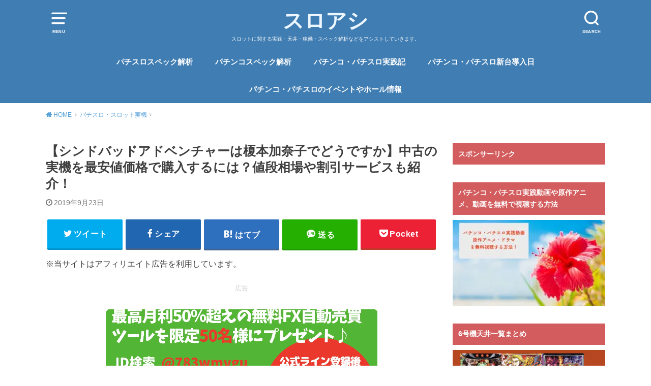

--- FILE ---
content_type: text/html; charset=UTF-8
request_url: https://slo-assi.com/howdoinsindbadadventurekanakoenomoto-jikki-saiyasune/
body_size: 20088
content:
<!doctype html> <!--[if lt IE 7]><html dir="ltr" lang="ja" class="no-js lt-ie9 lt-ie8 lt-ie7"><![endif]--> <!--[if (IE 7)&!(IEMobile)]><html dir="ltr" lang="ja" class="no-js lt-ie9 lt-ie8"><![endif]--> <!--[if (IE 8)&!(IEMobile)]><html dir="ltr" lang="ja" class="no-js lt-ie9"><![endif]--> <!--[if gt IE 8]><!--><html dir="ltr" lang="ja" class="no-js"><!--<![endif]--><head>  <script async src="https://pagead2.googlesyndication.com/pagead/js/adsbygoogle.js?client=ca-pub-6806243716159496"
     crossorigin="anonymous"></script> <script>(function(doc, win) {
  function main() {
    var ad = doc.createElement('script');
    ad.type = 'text/javascript';
    ad.async = true;
    ad.src = 'https://pagead2.googlesyndication.com/pagead/js/adsbygoogle.js';
    var sc = doc.getElementsByTagName('script')[0];
    sc.parentNode.insertBefore(ad, sc);
  }


  var lazyLoad = false;
  function onLazyLoad() {
    if (lazyLoad === false) {
      lazyLoad = true;
      win.removeEventListener('scroll', onLazyLoad);
      win.removeEventListener('mousemove', onLazyLoad);
      win.removeEventListener('mousedown', onLazyLoad);
      win.removeEventListener('touchstart', onLazyLoad);

      main();
    }
  }
  win.addEventListener('scroll', onLazyLoad);
  win.addEventListener('mousemove', onLazyLoad);
  win.addEventListener('mousedown', onLazyLoad);
  win.addEventListener('touchstart', onLazyLoad);
  win.addEventListener('load', function() {

    if (doc.documentElement.scrollTop != 0 || doc.body.scrollTop != 0) {
      onLazyLoad();
    }
  });
})(document, window);</script> <meta charset="utf-8"><meta http-equiv="X-UA-Compatible" content="IE=edge"><meta name="HandheldFriendly" content="True"><meta name="MobileOptimized" content="320"><meta name="viewport" content="width=device-width, initial-scale=1"/><meta name="google-site-verification" content="1Or04RB1cffAQpIdySHSFKir_Y51ckziyWynaLMYwRE" /><link rel="pingback" href="https://slo-assi.com/xmlrpc.php"> <linkrel="preload" as="script" href="child-script.js"> <!--[if lt IE 9]> <script src="//html5shiv.googlecode.com/svn/trunk/html5.js"></script> <script src="//css3-mediaqueries-js.googlecode.com/svn/trunk/css3-mediaqueries.js"></script> <![endif]--><link media="all" href="https://slo-assi.com/wp-content/cache/autoptimize/css/autoptimize_7db6a23450fa1b68814ce945d88261d0.css" rel="stylesheet"><title>【シンドバッドアドベンチャーは榎本加奈子でどうですか】中古の実機を最安値価格で購入するには？値段相場や割引サービスも紹介！ | スロアシ</title><meta name="robots" content="max-image-preview:large" /><meta name="author" content="ayatohinamino"/><link rel="canonical" href="https://slo-assi.com/howdoinsindbadadventurekanakoenomoto-jikki-saiyasune/" /><meta name="generator" content="All in One SEO (AIOSEO) 4.9.1" /> <script type="application/ld+json" class="aioseo-schema">{"@context":"https:\/\/schema.org","@graph":[{"@type":"Article","@id":"https:\/\/slo-assi.com\/howdoinsindbadadventurekanakoenomoto-jikki-saiyasune\/#article","name":"\u3010\u30b7\u30f3\u30c9\u30d0\u30c3\u30c9\u30a2\u30c9\u30d9\u30f3\u30c1\u30e3\u30fc\u306f\u698e\u672c\u52a0\u5948\u5b50\u3067\u3069\u3046\u3067\u3059\u304b\u3011\u4e2d\u53e4\u306e\u5b9f\u6a5f\u3092\u6700\u5b89\u5024\u4fa1\u683c\u3067\u8cfc\u5165\u3059\u308b\u306b\u306f\uff1f\u5024\u6bb5\u76f8\u5834\u3084\u5272\u5f15\u30b5\u30fc\u30d3\u30b9\u3082\u7d39\u4ecb\uff01 | \u30b9\u30ed\u30a2\u30b7","headline":"\u3010\u30b7\u30f3\u30c9\u30d0\u30c3\u30c9\u30a2\u30c9\u30d9\u30f3\u30c1\u30e3\u30fc\u306f\u698e\u672c\u52a0\u5948\u5b50\u3067\u3069\u3046\u3067\u3059\u304b\u3011\u4e2d\u53e4\u306e\u5b9f\u6a5f\u3092\u6700\u5b89\u5024\u4fa1\u683c\u3067\u8cfc\u5165\u3059\u308b\u306b\u306f\uff1f\u5024\u6bb5\u76f8\u5834\u3084\u5272\u5f15\u30b5\u30fc\u30d3\u30b9\u3082\u7d39\u4ecb\uff01","author":{"@id":"https:\/\/slo-assi.com\/author\/ayatohinaminogmail-com\/#author"},"publisher":{"@id":"https:\/\/slo-assi.com\/#organization"},"image":{"@type":"ImageObject","url":"https:\/\/www16.a8.net\/0.gif?a8mat=35NR6R+FKUE6A+2VX4+62ENM","@id":"https:\/\/slo-assi.com\/howdoinsindbadadventurekanakoenomoto-jikki-saiyasune\/#articleImage"},"datePublished":"2019-09-23T03:00:00+09:00","dateModified":"2019-09-23T03:00:00+09:00","inLanguage":"ja","mainEntityOfPage":{"@id":"https:\/\/slo-assi.com\/howdoinsindbadadventurekanakoenomoto-jikki-saiyasune\/#webpage"},"isPartOf":{"@id":"https:\/\/slo-assi.com\/howdoinsindbadadventurekanakoenomoto-jikki-saiyasune\/#webpage"},"articleSection":"\u30d1\u30c1\u30b9\u30ed\u30fb\u30b9\u30ed\u30c3\u30c8\u5b9f\u6a5f, \u30d1\u30c1\u30b9\u30ed\u5b9f\u6a5f"},{"@type":"BreadcrumbList","@id":"https:\/\/slo-assi.com\/howdoinsindbadadventurekanakoenomoto-jikki-saiyasune\/#breadcrumblist","itemListElement":[{"@type":"ListItem","@id":"https:\/\/slo-assi.com#listItem","position":1,"name":"\u30db\u30fc\u30e0","item":"https:\/\/slo-assi.com","nextItem":{"@type":"ListItem","@id":"https:\/\/slo-assi.com\/category\/pachi-slo-jikki\/#listItem","name":"\u30d1\u30c1\u30b9\u30ed\u30fb\u30b9\u30ed\u30c3\u30c8\u5b9f\u6a5f"}},{"@type":"ListItem","@id":"https:\/\/slo-assi.com\/category\/pachi-slo-jikki\/#listItem","position":2,"name":"\u30d1\u30c1\u30b9\u30ed\u30fb\u30b9\u30ed\u30c3\u30c8\u5b9f\u6a5f","item":"https:\/\/slo-assi.com\/category\/pachi-slo-jikki\/","nextItem":{"@type":"ListItem","@id":"https:\/\/slo-assi.com\/howdoinsindbadadventurekanakoenomoto-jikki-saiyasune\/#listItem","name":"\u3010\u30b7\u30f3\u30c9\u30d0\u30c3\u30c9\u30a2\u30c9\u30d9\u30f3\u30c1\u30e3\u30fc\u306f\u698e\u672c\u52a0\u5948\u5b50\u3067\u3069\u3046\u3067\u3059\u304b\u3011\u4e2d\u53e4\u306e\u5b9f\u6a5f\u3092\u6700\u5b89\u5024\u4fa1\u683c\u3067\u8cfc\u5165\u3059\u308b\u306b\u306f\uff1f\u5024\u6bb5\u76f8\u5834\u3084\u5272\u5f15\u30b5\u30fc\u30d3\u30b9\u3082\u7d39\u4ecb\uff01"},"previousItem":{"@type":"ListItem","@id":"https:\/\/slo-assi.com#listItem","name":"\u30db\u30fc\u30e0"}},{"@type":"ListItem","@id":"https:\/\/slo-assi.com\/howdoinsindbadadventurekanakoenomoto-jikki-saiyasune\/#listItem","position":3,"name":"\u3010\u30b7\u30f3\u30c9\u30d0\u30c3\u30c9\u30a2\u30c9\u30d9\u30f3\u30c1\u30e3\u30fc\u306f\u698e\u672c\u52a0\u5948\u5b50\u3067\u3069\u3046\u3067\u3059\u304b\u3011\u4e2d\u53e4\u306e\u5b9f\u6a5f\u3092\u6700\u5b89\u5024\u4fa1\u683c\u3067\u8cfc\u5165\u3059\u308b\u306b\u306f\uff1f\u5024\u6bb5\u76f8\u5834\u3084\u5272\u5f15\u30b5\u30fc\u30d3\u30b9\u3082\u7d39\u4ecb\uff01","previousItem":{"@type":"ListItem","@id":"https:\/\/slo-assi.com\/category\/pachi-slo-jikki\/#listItem","name":"\u30d1\u30c1\u30b9\u30ed\u30fb\u30b9\u30ed\u30c3\u30c8\u5b9f\u6a5f"}}]},{"@type":"Organization","@id":"https:\/\/slo-assi.com\/#organization","name":"\u30b9\u30ed\u30a2\u30b7","description":"\u30b9\u30ed\u30c3\u30c8\u306b\u95a2\u3059\u308b\u5b9f\u8df5\u30fb\u5929\u4e95\u30fb\u7a3c\u50cd\u30fb\u30b9\u30da\u30c3\u30af\u89e3\u6790\u306a\u3069\u3092\u30a2\u30b7\u30b9\u30c8\u3057\u3066\u3044\u304d\u307e\u3059\u3002","url":"https:\/\/slo-assi.com\/"},{"@type":"Person","@id":"https:\/\/slo-assi.com\/author\/ayatohinaminogmail-com\/#author","url":"https:\/\/slo-assi.com\/author\/ayatohinaminogmail-com\/","name":"ayatohinamino","image":{"@type":"ImageObject","@id":"https:\/\/slo-assi.com\/howdoinsindbadadventurekanakoenomoto-jikki-saiyasune\/#authorImage","url":"https:\/\/secure.gravatar.com\/avatar\/d173ca66fd444f38376f838821ffa05d9ffcc21cbd8fa28c2a57b294fe9a68fc?s=96&d=mm&r=g","width":96,"height":96,"caption":"ayatohinamino"}},{"@type":"WebPage","@id":"https:\/\/slo-assi.com\/howdoinsindbadadventurekanakoenomoto-jikki-saiyasune\/#webpage","url":"https:\/\/slo-assi.com\/howdoinsindbadadventurekanakoenomoto-jikki-saiyasune\/","name":"\u3010\u30b7\u30f3\u30c9\u30d0\u30c3\u30c9\u30a2\u30c9\u30d9\u30f3\u30c1\u30e3\u30fc\u306f\u698e\u672c\u52a0\u5948\u5b50\u3067\u3069\u3046\u3067\u3059\u304b\u3011\u4e2d\u53e4\u306e\u5b9f\u6a5f\u3092\u6700\u5b89\u5024\u4fa1\u683c\u3067\u8cfc\u5165\u3059\u308b\u306b\u306f\uff1f\u5024\u6bb5\u76f8\u5834\u3084\u5272\u5f15\u30b5\u30fc\u30d3\u30b9\u3082\u7d39\u4ecb\uff01 | \u30b9\u30ed\u30a2\u30b7","inLanguage":"ja","isPartOf":{"@id":"https:\/\/slo-assi.com\/#website"},"breadcrumb":{"@id":"https:\/\/slo-assi.com\/howdoinsindbadadventurekanakoenomoto-jikki-saiyasune\/#breadcrumblist"},"author":{"@id":"https:\/\/slo-assi.com\/author\/ayatohinaminogmail-com\/#author"},"creator":{"@id":"https:\/\/slo-assi.com\/author\/ayatohinaminogmail-com\/#author"},"datePublished":"2019-09-23T03:00:00+09:00","dateModified":"2019-09-23T03:00:00+09:00"},{"@type":"WebSite","@id":"https:\/\/slo-assi.com\/#website","url":"https:\/\/slo-assi.com\/","name":"\u30b9\u30ed\u30a2\u30b7","description":"\u30b9\u30ed\u30c3\u30c8\u306b\u95a2\u3059\u308b\u5b9f\u8df5\u30fb\u5929\u4e95\u30fb\u7a3c\u50cd\u30fb\u30b9\u30da\u30c3\u30af\u89e3\u6790\u306a\u3069\u3092\u30a2\u30b7\u30b9\u30c8\u3057\u3066\u3044\u304d\u307e\u3059\u3002","inLanguage":"ja","publisher":{"@id":"https:\/\/slo-assi.com\/#organization"}}]}</script> <link rel='dns-prefetch' href='//www.google.com' /><link rel='dns-prefetch' href='//stats.wp.com' /><link rel='dns-prefetch' href='//v0.wordpress.com' /><link href='https://fonts.gstatic.com' crossorigin='anonymous' rel='preconnect' /><link href='https://ajax.googleapis.com' rel='preconnect' /><link href='https://fonts.googleapis.com' rel='preconnect' /><link rel="alternate" type="application/rss+xml" title="スロアシ &raquo; フィード" href="https://slo-assi.com/feed/" /><link rel="alternate" type="application/rss+xml" title="スロアシ &raquo; コメントフィード" href="https://slo-assi.com/comments/feed/" /><link rel="alternate" type="application/rss+xml" title="スロアシ &raquo; 【シンドバッドアドベンチャーは榎本加奈子でどうですか】中古の実機を最安値価格で購入するには？値段相場や割引サービスも紹介！ のコメントのフィード" href="https://slo-assi.com/howdoinsindbadadventurekanakoenomoto-jikki-saiyasune/feed/" /> <script type="text/javascript" src="https://slo-assi.com/wp-includes/js/jquery/jquery.min.js?ver=3.7.1" id="jquery-core-js"></script> <link rel="https://api.w.org/" href="https://slo-assi.com/wp-json/" /><link rel="alternate" title="JSON" type="application/json" href="https://slo-assi.com/wp-json/wp/v2/posts/20594" /><link rel="EditURI" type="application/rsd+xml" title="RSD" href="https://slo-assi.com/xmlrpc.php?rsd" /><meta name="generator" content="WordPress 6.8.3" /><link rel='shortlink' href='https://wp.me/paCqk6-5ma' /><link rel="alternate" title="oEmbed (JSON)" type="application/json+oembed" href="https://slo-assi.com/wp-json/oembed/1.0/embed?url=https%3A%2F%2Fslo-assi.com%2Fhowdoinsindbadadventurekanakoenomoto-jikki-saiyasune%2F" /><link rel="alternate" title="oEmbed (XML)" type="text/xml+oembed" href="https://slo-assi.com/wp-json/oembed/1.0/embed?url=https%3A%2F%2Fslo-assi.com%2Fhowdoinsindbadadventurekanakoenomoto-jikki-saiyasune%2F&#038;format=xml" /><div id="108364-6"><script src="//ads.themoneytizer.com/s/gen.js?type=6"></script><script src="//ads.themoneytizer.com/s/requestform.js?siteId=108364&formatId=6"></script></div><link rel="icon" href="https://slo-assi.com/wp-content/uploads/2019/01/cropped-8dbf3c35a177175aad249bb6696e21ad-32x32.jpg" sizes="32x32" /><link rel="icon" href="https://slo-assi.com/wp-content/uploads/2019/01/cropped-8dbf3c35a177175aad249bb6696e21ad-192x192.jpg" sizes="192x192" /><link rel="apple-touch-icon" href="https://slo-assi.com/wp-content/uploads/2019/01/cropped-8dbf3c35a177175aad249bb6696e21ad-180x180.jpg" /><meta name="msapplication-TileImage" content="https://slo-assi.com/wp-content/uploads/2019/01/cropped-8dbf3c35a177175aad249bb6696e21ad-270x270.jpg" /><meta name="msvalidate.01" content="FFC65FB0AB6E0CB14E83B98824842A0D" /></head><body class="wp-singular post-template-default single single-post postid-20594 single-format-standard wp-theme-yswallow wp-child-theme-yswallow_custom pd_normal h_default date_on catlabeloff pannavi_on"><div id="container"><header id="header" class="header animated fadeIn"><div id="inner-header" class="wrap cf"> <a href="#spnavi" data-remodal-target="spnavi" class="nav_btn"><span class="text">MENU</span></a><div class="remodal" data-remodal-id="spnavi" data-remodal-options="hashTracking:false"> <button data-remodal-action="close" class="remodal-close"><span class="text gf">CLOSE</span></button><div id="categories-3" class="widget widget_categories"><h4 class="widgettitle"><span>カテゴリー</span></h4><ul><li class="cat-item cat-item-5"><a href="https://slo-assi.com/category/slot-kaiseki-settei/">パチスロスペック解析</a></li><li class="cat-item cat-item-139"><a href="https://slo-assi.com/category/pachi-slo-jikki/">パチスロ・スロット実機</a></li><li class="cat-item cat-item-74"><a href="https://slo-assi.com/category/slot-kaiseki-settei/slot-settei/">パチスロ設定判別</a></li><li class="cat-item cat-item-61"><a href="https://slo-assi.com/category/pachinko-kaiseki/">パチンコスペック解析</a></li><li class="cat-item cat-item-65"><a href="https://slo-assi.com/category/pachinko-kaiseki/pachinko-boder/">パチンコボーダーラインややめどき解析</a></li><li class="cat-item cat-item-63"><a href="https://slo-assi.com/category/pachinko-kaiseki/pachinko-reach/">パチンコリーチ演出解析</a></li><li class="cat-item cat-item-10"><a href="https://slo-assi.com/category/slot-event/">パチンコ・パチスロのイベントやホール情報</a></li><li class="cat-item cat-item-95"><a href="https://slo-assi.com/category/site-seven/">パチンコ・パチスロアプリ</a></li><li class="cat-item cat-item-3"><a href="https://slo-assi.com/category/pachinko-slot-jissenki/">パチンコ・パチスロ実践記</a></li><li class="cat-item cat-item-33"><a href="https://slo-assi.com/category/pachinko-slot-dounyubi/">パチンコ・パチスロ新台導入日</a></li><li class="cat-item cat-item-23"><a href="https://slo-assi.com/category/pachinko-slot-dounyubi/slo-dounyubi-uwasa/">パチンコ・パチスロ新台導入日の噂</a></li><li class="cat-item cat-item-64"><a href="https://slo-assi.com/category/pachinko-kaiseki/pachinko-horyu/">パチンコ保留解析</a></li><li class="cat-item cat-item-62"><a href="https://slo-assi.com/category/pachinko-kaiseki/pachinko-settei/">パチンコ設定示唆・設定判別</a></li><li class="cat-item cat-item-131"><a href="https://slo-assi.com/category/pachinko-kaiseki/pachinko-kugi/">パチンコ釘解析</a></li><li class="cat-item cat-item-40"><a href="https://slo-assi.com/category/slot-kaiseki-settei/freze/">フリーズ恩恵・期待値</a></li><li class="cat-item cat-item-39"><a href="https://slo-assi.com/category/slot-kaiseki-settei/tenjyo/">天井期待度・恩恵・やめどき</a></li><li class="cat-item cat-item-114"><a href="https://slo-assi.com/category/pachinko-pachislo-douga/">無料動画や楽曲・歌</a></li></ul></div><button data-remodal-action="close" class="remodal-close"><span class="text gf">CLOSE</span></button></div><div class="searchbox"><form role="search" method="get" id="searchform" class="searchform cf" action="https://slo-assi.com/" > <input type="search" placeholder="キーワードを入力" value="" name="s" id="s" /> <span class="nav_btn search_btn"><span class="text">SEARCH</span></span></form></div><div id="logo" class=" "><p class="h1 text"><a href="https://slo-assi.com">スロアシ</a></p><p class="site_description">スロットに関する実践・天井・稼働・スペック解析などをアシストしていきます。</p></div><div id="g_nav" class="g_nav-sp animated anidelayS fadeIn"><nav class="menu-sp cf"><ul id="menu-%e3%83%a1%e3%83%8b%e3%83%a5%e3%83%bc%ef%bc%92" class="nav top-nav cf"><li id="menu-item-263" class="menu-item menu-item-type-taxonomy menu-item-object-category menu-item-263"><a href="https://slo-assi.com/category/slot-kaiseki-settei/">パチスロスペック解析</a></li><li id="menu-item-2444" class="menu-item menu-item-type-taxonomy menu-item-object-category menu-item-2444"><a href="https://slo-assi.com/category/pachinko-kaiseki/">パチンコスペック解析</a></li><li id="menu-item-265" class="menu-item menu-item-type-taxonomy menu-item-object-category menu-item-265"><a href="https://slo-assi.com/category/pachinko-slot-jissenki/">パチンコ・パチスロ実践記</a></li><li id="menu-item-826" class="menu-item menu-item-type-taxonomy menu-item-object-category menu-item-826"><a href="https://slo-assi.com/category/pachinko-slot-dounyubi/">パチンコ・パチスロ新台導入日</a></li><li id="menu-item-264" class="menu-item menu-item-type-taxonomy menu-item-object-category menu-item-264"><a href="https://slo-assi.com/category/slot-event/">パチンコ・パチスロのイベントやホール情報</a></li></ul></nav></div></div></header><div id="breadcrumb" class="breadcrumb animated fadeIn cf"><div class="wrap"><ul class="breadcrumb__ul" itemscope itemtype="http://schema.org/BreadcrumbList"><li class="breadcrumb__li bc_homelink" itemprop="itemListElement" itemscope itemtype="http://schema.org/ListItem"><a class="breadcrumb__link" itemprop="item" href="https://slo-assi.com/"><span itemprop="name"> HOME</span></a><meta itemprop="position" content="1" /></li><li class="breadcrumb__li" itemprop="itemListElement" itemscope itemtype="http://schema.org/ListItem"><a class="breadcrumb__link" itemprop="item" href="https://slo-assi.com/category/pachi-slo-jikki/"><span itemprop="name">パチスロ・スロット実機</span></a><meta itemprop="position" content="2" /></li><li class="breadcrumb__li bc_posttitle" itemprop="itemListElement" itemscope itemtype="http://schema.org/ListItem"><span itemprop="name">【シンドバッドアドベンチャーは榎本加奈子でどうですか】中古の実機を最安値価格で購入するには？値段相場や割引サービスも紹介！</span><meta itemprop="position" content="3" /></li></ul></div></div><div id="content"><div id="inner-content" class="wrap cf"><div class="main-wrap"><main id="main" class="animated anidelayS fadeIn" role="main"><article id="post-20594" class="post-20594 post type-post status-publish format-standard hentry category-pachi-slo-jikki tag-pachi-slo-jikki article cf" role="article"><header class="article-header entry-header"><div class="inner"><h1 class="entry-title single-title" itemprop="headline" rel="bookmark">【シンドバッドアドベンチャーは榎本加奈子でどうですか】中古の実機を最安値価格で購入するには？値段相場や割引サービスも紹介！</h1><div class="byline entry-meta vcard cf"> <time class="time__date date gf entry-date updated" datetime="2019-09-23">2019年9月23日</time></div></div></header><div class="share short"><div class="sns"><ul class="cf"><li class="twitter"> <a target="blank" href="//twitter.com/intent/tweet?url=https%3A%2F%2Fslo-assi.com%2Fhowdoinsindbadadventurekanakoenomoto-jikki-saiyasune%2F&text=%E3%80%90%E3%82%B7%E3%83%B3%E3%83%89%E3%83%90%E3%83%83%E3%83%89%E3%82%A2%E3%83%89%E3%83%99%E3%83%B3%E3%83%81%E3%83%A3%E3%83%BC%E3%81%AF%E6%A6%8E%E6%9C%AC%E5%8A%A0%E5%A5%88%E5%AD%90%E3%81%A7%E3%81%A9%E3%81%86%E3%81%A7%E3%81%99%E3%81%8B%E3%80%91%E4%B8%AD%E5%8F%A4%E3%81%AE%E5%AE%9F%E6%A9%9F%E3%82%92%E6%9C%80%E5%AE%89%E5%80%A4%E4%BE%A1%E6%A0%BC%E3%81%A7%E8%B3%BC%E5%85%A5%E3%81%99%E3%82%8B%E3%81%AB%E3%81%AF%EF%BC%9F%E5%80%A4%E6%AE%B5%E7%9B%B8%E5%A0%B4%E3%82%84%E5%89%B2%E5%BC%95%E3%82%B5%E3%83%BC%E3%83%93%E3%82%B9%E3%82%82%E7%B4%B9%E4%BB%8B%EF%BC%81&tw_p=tweetbutton" onclick="window.open(this.href, 'tweetwindow', 'width=550, height=450,personalbar=0,toolbar=0,scrollbars=1,resizable=1'); return false;"><span class="text">ツイート</span><span class="count"></span></a></li><li class="facebook"> <a href="//www.facebook.com/sharer.php?src=bm&u=https%3A%2F%2Fslo-assi.com%2Fhowdoinsindbadadventurekanakoenomoto-jikki-saiyasune%2F&t=%E3%80%90%E3%82%B7%E3%83%B3%E3%83%89%E3%83%90%E3%83%83%E3%83%89%E3%82%A2%E3%83%89%E3%83%99%E3%83%B3%E3%83%81%E3%83%A3%E3%83%BC%E3%81%AF%E6%A6%8E%E6%9C%AC%E5%8A%A0%E5%A5%88%E5%AD%90%E3%81%A7%E3%81%A9%E3%81%86%E3%81%A7%E3%81%99%E3%81%8B%E3%80%91%E4%B8%AD%E5%8F%A4%E3%81%AE%E5%AE%9F%E6%A9%9F%E3%82%92%E6%9C%80%E5%AE%89%E5%80%A4%E4%BE%A1%E6%A0%BC%E3%81%A7%E8%B3%BC%E5%85%A5%E3%81%99%E3%82%8B%E3%81%AB%E3%81%AF%EF%BC%9F%E5%80%A4%E6%AE%B5%E7%9B%B8%E5%A0%B4%E3%82%84%E5%89%B2%E5%BC%95%E3%82%B5%E3%83%BC%E3%83%93%E3%82%B9%E3%82%82%E7%B4%B9%E4%BB%8B%EF%BC%81" onclick="javascript:window.open(this.href, '', 'menubar=no,toolbar=no,resizable=yes,scrollbars=yes,height=300,width=600');return false;"><span class="text">シェア</span><span class="count"></span></a></li><li class="hatebu"> <a href="//b.hatena.ne.jp/add?mode=confirm&url=https://slo-assi.com/howdoinsindbadadventurekanakoenomoto-jikki-saiyasune/&title=%E3%80%90%E3%82%B7%E3%83%B3%E3%83%89%E3%83%90%E3%83%83%E3%83%89%E3%82%A2%E3%83%89%E3%83%99%E3%83%B3%E3%83%81%E3%83%A3%E3%83%BC%E3%81%AF%E6%A6%8E%E6%9C%AC%E5%8A%A0%E5%A5%88%E5%AD%90%E3%81%A7%E3%81%A9%E3%81%86%E3%81%A7%E3%81%99%E3%81%8B%E3%80%91%E4%B8%AD%E5%8F%A4%E3%81%AE%E5%AE%9F%E6%A9%9F%E3%82%92%E6%9C%80%E5%AE%89%E5%80%A4%E4%BE%A1%E6%A0%BC%E3%81%A7%E8%B3%BC%E5%85%A5%E3%81%99%E3%82%8B%E3%81%AB%E3%81%AF%EF%BC%9F%E5%80%A4%E6%AE%B5%E7%9B%B8%E5%A0%B4%E3%82%84%E5%89%B2%E5%BC%95%E3%82%B5%E3%83%BC%E3%83%93%E3%82%B9%E3%82%82%E7%B4%B9%E4%BB%8B%EF%BC%81" onclick="window.open(this.href, 'HBwindow', 'width=600, height=400, menubar=no, toolbar=no, scrollbars=yes'); return false;" target="_blank"><span class="text">はてブ</span><span class="count"></span></a></li><li class="line"> <a href="//line.me/R/msg/text/?%E3%80%90%E3%82%B7%E3%83%B3%E3%83%89%E3%83%90%E3%83%83%E3%83%89%E3%82%A2%E3%83%89%E3%83%99%E3%83%B3%E3%83%81%E3%83%A3%E3%83%BC%E3%81%AF%E6%A6%8E%E6%9C%AC%E5%8A%A0%E5%A5%88%E5%AD%90%E3%81%A7%E3%81%A9%E3%81%86%E3%81%A7%E3%81%99%E3%81%8B%E3%80%91%E4%B8%AD%E5%8F%A4%E3%81%AE%E5%AE%9F%E6%A9%9F%E3%82%92%E6%9C%80%E5%AE%89%E5%80%A4%E4%BE%A1%E6%A0%BC%E3%81%A7%E8%B3%BC%E5%85%A5%E3%81%99%E3%82%8B%E3%81%AB%E3%81%AF%EF%BC%9F%E5%80%A4%E6%AE%B5%E7%9B%B8%E5%A0%B4%E3%82%84%E5%89%B2%E5%BC%95%E3%82%B5%E3%83%BC%E3%83%93%E3%82%B9%E3%82%82%E7%B4%B9%E4%BB%8B%EF%BC%81%0Ahttps%3A%2F%2Fslo-assi.com%2Fhowdoinsindbadadventurekanakoenomoto-jikki-saiyasune%2F" target="_blank"><span class="text">送る</span></a></li><li class="pocket"> <a href="//getpocket.com/edit?url=https://slo-assi.com/howdoinsindbadadventurekanakoenomoto-jikki-saiyasune/&title=【シンドバッドアドベンチャーは榎本加奈子でどうですか】中古の実機を最安値価格で購入するには？値段相場や割引サービスも紹介！" onclick="window.open(this.href, 'FBwindow', 'width=550, height=350, menubar=no, toolbar=no, scrollbars=yes'); return false;"><span class="text">Pocket</span><span class="count"></span></a></li></ul></div></div><div class="titleunder"><div id="text-14" class="widget widget_text"><div class="textwidget"><div class="sc-gMZepy jNWtxM"><pre class="sc-cDsqlO jngxKK">※当サイトはアフィリエイト広告を利用しています。</pre></div></div></div></div><section class="entry-content cf"><div class="quads-location quads-ad1" id="quads-ad1" style="float:none;margin:0px 0 0px 0;text-align:center;"><p style="text-align: center;"><span style="font-size: 10pt; color: #cccccc;">広告</p></span> <a href="https://lin.ee/ONdip54"><img fetchpriority="high" decoding="async" src="https://slo-assi.com/wp-content/uploads/2022/05/スクリーンショット-2022-05-22-17.15.37.jpg" alt="" width="534" height="301" class="aligncenter wp-image-1420 " /></a></div> <a href="https://px.a8.net/svt/ejp?a8mat=35NR6R+FKUE6A+2VX4+62ENM" rel="nofollow">パチスロバンク</a><noscript><img decoding="async" src="https://www16.a8.net/0.gif?a8mat=35NR6R+FKUE6A+2VX4+62ENM" alt="" width="1" height="1" border="0" /></noscript><img class="lazyload" decoding="async" src='data:image/svg+xml,%3Csvg%20xmlns=%22http://www.w3.org/2000/svg%22%20viewBox=%220%200%201%201%22%3E%3C/svg%3E' data-src="https://www16.a8.net/0.gif?a8mat=35NR6R+FKUE6A+2VX4+62ENM" alt="" width="1" height="1" border="0" />でシンドバッドアドベンチャーは榎本加奈子でどうですかの中古の実機を購入するならこちらから↓↓<a href="https://px.a8.net/svt/ejp?a8mat=35NR6R+FKUE6A+2VX4+69WPT" rel="nofollow"><br /><noscript><img decoding="async" src="https://www29.a8.net/svt/bgt?aid=190904931942&amp;wid=003&amp;eno=01&amp;mid=s00000013468001054000&amp;mc=1" alt="" width="350" height="80" border="0" /></noscript><img class="lazyload" decoding="async" src='data:image/svg+xml,%3Csvg%20xmlns=%22http://www.w3.org/2000/svg%22%20viewBox=%220%200%20350%2080%22%3E%3C/svg%3E' data-src="https://www29.a8.net/svt/bgt?aid=190904931942&amp;wid=003&amp;eno=01&amp;mid=s00000013468001054000&amp;mc=1" alt="" width="350" height="80" border="0" /></a><p>&nbsp;</p><p><noscript><img decoding="async" src="https://www18.a8.net/0.gif?a8mat=35NR6R+FKUE6A+2VX4+69WPT" alt="" width="1" height="1" border="0" /></noscript><img class="lazyload" decoding="async" src='data:image/svg+xml,%3Csvg%20xmlns=%22http://www.w3.org/2000/svg%22%20viewBox=%220%200%201%201%22%3E%3C/svg%3E' data-src="https://www18.a8.net/0.gif?a8mat=35NR6R+FKUE6A+2VX4+69WPT" alt="" width="1" height="1" border="0" /><br /> ちわ☆スロット大好きマチコです☆</p><p>&nbsp;</p><p>お家でもシンドバッドアドベンチャーは榎本加奈子でどうですかの実機を購入して楽しみたいですよね！</p><p>私もそろそろシンドバッドアドベンチャーは榎本加奈子でどうですかが家でも打ちたくなって、購入を検討しているところです。</p><p><span style="color: #3366ff;">我が家では実機をちょくちょく入れ替えるという、リアル新台入替が楽しみなんですよ(*´ω｀*)ｗ</span></p><p>&nbsp;</p><p>&nbsp;</p><p>でもどうせシンドバッドアドベンチャーは榎本加奈子でどうですか購入するなら最安値で購入したいところですよね。</p><p>そこで今回は、</p><ul><li><strong>【シンドバッドアドベンチャーは榎本加奈子でどうですか】中古の実機を値段相場や最安値価格で購入する方法</strong></li><li><strong>【シンドバッドアドベンチャーは榎本加奈子でどうですか】中古の実機を即日配送出来る方法</strong></li></ul><p>について紹介していきますね！</p><div class="quads-location quads-ad9" id="quads-ad9" style="float:none;margin:0px;"><p style="text-align: center;"><span style="font-size: 10pt; color: #cccccc;">スポンサーリンク</p></span> <ins class="adsbygoogle"
 style="display:block"
 data-ad-client="ca-pub-6806243716159496"
 data-ad-slot="9890540536"
 data-ad-format="auto"
 data-full-width-responsive="true"></ins> <script>(adsbygoogle = window.adsbygoogle || []).push({});</script> </div><div id="toc_container" class="no_bullets"><p class="toc_title">目次</p><ul class="toc_list"><li><ul><li></li><li><ul><li></li><li></li><li></li></ul></li><li></li><li></li></ul></li><li><ul><li></li><li></li><li></li><li></li></ul></li><li></li><li></li></ul></div><h2><span id="i">シンドバッドアドベンチャーは榎本加奈子でどうですかの中古実機を最安値・安い値段で購入する方法は？</span></h2><p>シンドバッドアドベンチャーは榎本加奈子でどうですかは中古の実機を購入すればお家でも楽しむことが出来ます。</p><p><span style="color: #ff0000;">ただ高いと嫌ですし、実はあのお店の方が安かったなんて経験ありますよね。</span></p><p>我が家の新台入替でもあの時買えば良かったとか、違うお店で買えば良かったとちょくちょく起きてしまいます(*´ω｀*)</p><p>&nbsp;</p><p>そうならないためにも、中古販売店をチェックしていきましょう！</p><h3><span id="i-2">シンドバッドアドベンチャーは榎本加奈子でどうですかの実機を最安値・安い値段で購入する方法</span></h3><p><span style="color: #ff0000;">シンドバッドアドベンチャーは榎本加奈子でどうですかを最安値で購入するためには、単純に中古実機の値段だけを確認するのは危険です！</span></p><p>結局その他の要素を入れたら高くなる可能性があります。</p><p><span style="color: #3366ff;">私の経験上でも、他のサービスに注目せずに購入して逆に高くなってしまったという痛い経験もあるんですよ…。</span></p><p>&nbsp;</p><p>まずは在庫がないといけませんから、シンドバッドアドベンチャーは榎本加奈子でどうですかの中古実機があるかをチェックしましょう。</p><p>シンドバッドアドベンチャーは榎本加奈子でどうですかの実機はこちらで取扱っており、それぞれのシンドバッドアドベンチャーは榎本加奈子でどうですかの中古実機本体価格を確認しましょう。</p><table style="width: 100%;"><tbody><tr><td style="text-align: center; background-color: #114cfa; width: 42.5331%;"><strong><span style="color: #ffffff;">中古販売</span></strong></td><td style="text-align: center; background-color: #114cfa; width: 17.3913%;"><strong><span style="color: #ffffff;">シンドバッドアドベンチャーは榎本加奈子でどうですかの中古取扱<br /> </span></strong></td></tr><tr><td style="text-align: center; width: 42.5331%;"><a href="https://px.a8.net/svt/ejp?a8mat=35NR6R+FKUE6A+2VX4+62ENM" rel="nofollow">パチスロバンク</a></td><td style="text-align: center; width: 17.3913%;">○</td></tr><tr><td style="text-align: center; width: 42.5331%;"><a href="https://px.a8.net/svt/ejp?a8mat=35NR6R+CLODAA+2SY6+626XU" rel="nofollow">A-SLOT</a><noscript><img decoding="async" src="https://www12.a8.net/0.gif?a8mat=35NR6R+CLODAA+2SY6+626XU" alt="" width="1" height="1" border="0" /></noscript><img class="lazyload" decoding="async" src='data:image/svg+xml,%3Csvg%20xmlns=%22http://www.w3.org/2000/svg%22%20viewBox=%220%200%201%201%22%3E%3C/svg%3E' data-src="https://www12.a8.net/0.gif?a8mat=35NR6R+CLODAA+2SY6+626XU" alt="" width="1" height="1" border="0" /></td><td style="text-align: center; width: 17.3913%;">○</td></tr><tr><td style="text-align: center; width: 42.5331%;"><a href="https://px.a8.net/svt/ejp?a8mat=35NPMJ+929LTU+2VX4+BX3J6" rel="nofollow">パチスロわっしょい</a><noscript><img decoding="async" src="https://www13.a8.net/0.gif?a8mat=35NPMJ+929LTU+2VX4+BX3J6" alt="" width="1" height="1" border="0" /></noscript><img class="lazyload" decoding="async" src='data:image/svg+xml,%3Csvg%20xmlns=%22http://www.w3.org/2000/svg%22%20viewBox=%220%200%201%201%22%3E%3C/svg%3E' data-src="https://www13.a8.net/0.gif?a8mat=35NPMJ+929LTU+2VX4+BX3J6" alt="" width="1" height="1" border="0" /></td><td style="text-align: center; width: 17.3913%;">○</td></tr></tbody></table><p>※最新の取扱状況は各中古販売店からご確認ください。</p> <noscript><img decoding="async" src="https://www16.a8.net/0.gif?a8mat=35NR6R+FKUE6A+2VX4+62ENM" alt="" width="1" height="1" border="0" /></noscript><img class="lazyload" decoding="async" src='data:image/svg+xml,%3Csvg%20xmlns=%22http://www.w3.org/2000/svg%22%20viewBox=%220%200%201%201%22%3E%3C/svg%3E' data-src="https://www16.a8.net/0.gif?a8mat=35NR6R+FKUE6A+2VX4+62ENM" alt="" width="1" height="1" border="0" /><p>最安値、安い値段で購入するためには、</p><ul><li>配送料</li><li>キャンセル料</li></ul><p>をチェックしなければなりません。</p><p>それぞれ次に紹介していきますね！</p><h3><span id="i-3">購入価格だけでなく配送料もチェック</span></h3><p>特に配送料は注意が必要です。パチンコやパチスロの台ってかなり重いですから、どうしても配送料が高くなってしまいます。</p><p><span style="color: #ff0000;">都道府県によっても配送料は異なるので最安値の業者さんを利用するようにしてくださいね。</span></p><p>上記3社の配送料はこちらです。</p><h4><span id="i-4">パチスロバンク</span></h4><p>パチスロバンクの各都道府県の送料はこちらです。</p><table style="width: 100%;" border="0" cellspacing="1" cellpadding="3"><tbody><tr><th style="width: 88px; text-align: center; background-color: #114cfa;"><span style="color: #ffffff;">北海道</span></th><td style="width: 520px; text-align: center;">北海道</td><td style="width: 93px; text-align: center;"><span style="color: #ff0000;">4,500円</span></td></tr><tr><th style="width: 88px; text-align: center; background-color: #114cfa;"><span style="color: #ffffff;">東北</span></th><td style="width: 520px; text-align: center;">青森・岩手・宮城・秋田・山形・福島</td><td style="width: 93px; text-align: center;"><span style="color: #ff0000;">3,800円</span></td></tr><tr><th style="width: 88px; text-align: center; background-color: #114cfa;"><span style="color: #ffffff;">関東</span></th><td style="width: 520px; text-align: center;">茨城県・栃木県・群馬県・埼玉県・千葉県・神奈川県・東京都・山梨県</td><td style="width: 93px; text-align: center;"><span style="color: #ff0000;">2,500円</span></td></tr><tr><th style="width: 88px; text-align: center; background-color: #114cfa;"><span style="color: #ffffff;">信越</span></th><td style="width: 520px; text-align: center;">新潟県・長野県</td><td style="width: 93px; text-align: center;"><span style="color: #ff0000;">2,500円</span></td></tr><tr><th style="width: 88px; text-align: center; background-color: #114cfa;"><span style="color: #ffffff;">中部</span></th><td style="width: 520px; text-align: center;">静岡県・愛知県・三重県・岐阜県</td><td style="width: 93px; text-align: center;"><span style="color: #ff0000;"> 2,500円</span></td></tr><tr><th style="width: 88px; text-align: center; background-color: #114cfa;"><span style="color: #ffffff;">北陸</span></th><td style="width: 520px; text-align: center;">富山県・石川県・福井県</td><td style="width: 93px; text-align: center;"><span style="color: #ff0000;"> 2,500円</span></td></tr><tr><th style="width: 88px; text-align: center; background-color: #114cfa;"><span style="color: #ffffff;">関西</span></th><td style="width: 520px; text-align: center;">大阪府・京都府・滋賀県・奈良県・和歌山県・兵庫県</td><td style="width: 93px; text-align: center;"><span style="color: #ff0000;"> 2,300円</span></td></tr><tr><th style="width: 88px; text-align: center; background-color: #114cfa;"><span style="color: #ffffff;">中国</span></th><td style="width: 520px; text-align: center;">岡山県・広島県・山口県・鳥取県・島根県</td><td style="width: 93px; text-align: center;"><span style="color: #ff0000;"> 2,300円</span></td></tr><tr><th style="width: 88px; text-align: center; background-color: #114cfa;"><span style="color: #ffffff;">四国</span></th><td style="width: 520px; text-align: center;">香川県・徳島県・愛媛県・高知県</td><td style="width: 93px; text-align: center;"><span style="color: #ff0000;"> 2,300円</span></td></tr><tr><th style="width: 88px; text-align: center; background-color: #114cfa;"><span style="color: #ffffff;">九州</span></th><td style="width: 520px; text-align: center;">福岡県・佐賀県・長崎県・熊本県・大分県・宮崎県・鹿児島県</td><td style="width: 93px; text-align: center;"><span style="color: #ff0000;"> 2,500円</span></td></tr><tr><th style="width: 88px; text-align: center; background-color: #114cfa;"><span style="color: #ffffff;">沖縄県</span></th><td style="width: 520px; text-align: center;">沖縄本島</td><td style="width: 93px; text-align: center;"><span style="color: #ff0000;"> 7,000円</span></td></tr><tr><th style="width: 88px; text-align: center; background-color: #114cfa;"><span style="color: #ffffff;">その他離島</span></th><td style="width: 520px; text-align: center;"></td><td style="width: 93px; text-align: center;"><span style="color: #ff0000;">4,000〜10,000円</span></td></tr></tbody></table><p>&nbsp;</p><p>さらにパチスロバンクの場合では、<b class="mk_line_y">50,000円以上購入すると、1台分の送料が無料</b>となります！</p><p>※北海道/沖縄/離島は最大2,500円引き</p><p>&nbsp;</p><p>もしこれ以上の場合はパチスロバンクだと気にする必要がなくなるのでお得ですね！</p><p>&nbsp;</p><p><a href="https://px.a8.net/svt/ejp?a8mat=35NR6R+FKUE6A+2VX4+62ENM" rel="nofollow">パチスロバンク</a>でシンドバッドアドベンチャーは榎本加奈子でどうですかの中古実機を購入するならこちらから↓↓<a href="https://px.a8.net/svt/ejp?a8mat=35NR6R+FKUE6A+2VX4+64C3L" rel="nofollow"><br /> <noscript><img decoding="async" src="https://www21.a8.net/svt/bgt?aid=190904931942&amp;wid=003&amp;eno=01&amp;mid=s00000013468001028000&amp;mc=1" alt="" width="300" height="250" border="0" /></noscript><img class="lazyload" decoding="async" src='data:image/svg+xml,%3Csvg%20xmlns=%22http://www.w3.org/2000/svg%22%20viewBox=%220%200%20300%20250%22%3E%3C/svg%3E' data-src="https://www21.a8.net/svt/bgt?aid=190904931942&amp;wid=003&amp;eno=01&amp;mid=s00000013468001028000&amp;mc=1" alt="" width="300" height="250" border="0" /></a><br /> <noscript><img decoding="async" src="https://www17.a8.net/0.gif?a8mat=35NR6R+FKUE6A+2VX4+64C3L" alt="" width="1" height="1" border="0" /></noscript><img class="lazyload" decoding="async" src='data:image/svg+xml,%3Csvg%20xmlns=%22http://www.w3.org/2000/svg%22%20viewBox=%220%200%201%201%22%3E%3C/svg%3E' data-src="https://www17.a8.net/0.gif?a8mat=35NR6R+FKUE6A+2VX4+64C3L" alt="" width="1" height="1" border="0" /></p><p>&nbsp;</p><h4><span id="A-SLOT">A-SLOT</span></h4><p>続いてA-SLOTでの各都道府県の送料はこちらです。</p><table style="width: 100%;" border="0" cellspacing="1" cellpadding="3"><tbody><tr><th style="width: 88px; text-align: center; background-color: #114cfa;"><span style="color: #ffffff;">北海道</span></th><td style="width: 520px; text-align: center;">北海道</td><td style="width: 93px; text-align: center;"><span style="color: #ff0000;">4,500円～</span></td></tr><tr><th style="width: 88px; text-align: center; background-color: #114cfa;"><span style="color: #ffffff;">東北</span></th><td style="width: 520px; text-align: center;">青森・岩手・宮城・秋田・山形・福島</td><td style="width: 93px; text-align: center;"><span style="color: #ff0000;">3,900円〜</span></td></tr><tr><th style="width: 88px; text-align: center; background-color: #114cfa;"><span style="color: #ffffff;">関東</span></th><td style="width: 520px; text-align: center;">茨城県・栃木県・群馬県・埼玉県・千葉県・神奈川県・東京都・山梨県</td><td style="width: 93px; text-align: center;"><span style="color: #ff0000;">3,500円～</span></td></tr><tr><th style="width: 88px; text-align: center; background-color: #114cfa;"><span style="color: #ffffff;">信越</span></th><td style="width: 520px; text-align: center;">新潟県・長野県</td><td style="width: 93px; text-align: center;"><span style="color: #ff0000;">3,500円～</span></td></tr><tr><th style="width: 88px; text-align: center; background-color: #114cfa;"><span style="color: #ffffff;">中部</span></th><td style="width: 520px; text-align: center;">静岡県・愛知県・三重県・岐阜県</td><td style="width: 93px; text-align: center;"><span style="color: #ff0000;">3,500円～</span></td></tr><tr><th style="width: 88px; text-align: center; background-color: #114cfa;"><span style="color: #ffffff;">北陸</span></th><td style="width: 520px; text-align: center;">富山県・石川県・福井県</td><td style="width: 93px; text-align: center;"><span style="color: #ff0000;">3,500円～</span></td></tr><tr><th style="width: 88px; text-align: center; background-color: #114cfa;"><span style="color: #ffffff;">関西</span></th><td style="width: 520px; text-align: center;">大阪府・京都府・滋賀県・奈良県・和歌山県・兵庫県</td><td style="width: 93px; text-align: center;"><span style="color: #ff0000;">2,900円～</span></td></tr><tr><th style="width: 88px; text-align: center; background-color: #114cfa;"><span style="color: #ffffff;">中国</span></th><td style="width: 520px; text-align: center;">岡山県・広島県・山口県・鳥取県・島根県</td><td style="width: 93px; text-align: center;"><span style="color: #ff0000;">2,900円～</span></td></tr><tr><th style="width: 88px; text-align: center; background-color: #114cfa;"><span style="color: #ffffff;">四国</span></th><td style="width: 520px; text-align: center;">香川県・徳島県・愛媛県・高知県</td><td style="width: 93px; text-align: center;"><span style="color: #ff0000;">2,900円～</span></td></tr><tr><th style="width: 88px; text-align: center; background-color: #114cfa;"><span style="color: #ffffff;">九州</span></th><td style="width: 520px; text-align: center;">福岡県・佐賀県・長崎県・熊本県・大分県・宮崎県・鹿児島県</td><td style="width: 93px; text-align: center;"><span style="color: #ff0000;">3,300円～ </span></td></tr><tr><th style="width: 88px; text-align: center; background-color: #114cfa;"><span style="color: #ffffff;">沖縄県</span></th><td style="width: 520px; text-align: center;">沖縄本島</td><td style="width: 93px; text-align: center;"><span style="color: #ff0000;">4,900円～</span></td></tr><tr><th style="width: 88px; text-align: center; background-color: #114cfa;"><span style="color: #ffffff;">その他離島</span></th><td style="width: 520px; text-align: center;"></td><td style="width: 93px; text-align: center;"><span style="color: #ff0000;">4,900円～</span></td></tr></tbody></table><p>&nbsp;</p><p>A-SLOTの場合は、<b class="mk_line_y">4.5万円以上のお買い上げで分割配送分の送料が無料</b>です。</p><p>※北海道/青森県/秋田県/岩手県/山形県/宮城県/福島県/沖縄は6万円以上のお買い上げで分割配送分の送料が無料</p><p>&nbsp;</p><p><a href="https://px.a8.net/svt/ejp?a8mat=35NR6R+CLODAA+2SY6+626XU" rel="nofollow">パチスロ販売【A-SLOT】</a>でシンドバッドアドベンチャーは榎本加奈子でどうですかの中古実機を購入するならこちらから↓↓<noscript><img decoding="async" src="https://www12.a8.net/0.gif?a8mat=35NR6R+CLODAA+2SY6+626XU" alt="" width="1" height="1" border="0" /></noscript><img class="lazyload" decoding="async" src='data:image/svg+xml,%3Csvg%20xmlns=%22http://www.w3.org/2000/svg%22%20viewBox=%220%200%201%201%22%3E%3C/svg%3E' data-src="https://www12.a8.net/0.gif?a8mat=35NR6R+CLODAA+2SY6+626XU" alt="" width="1" height="1" border="0" /><a href="https://px.a8.net/svt/ejp?a8mat=35NR6R+CLODAA+2SY6+5YZ75" rel="nofollow"><br /> <noscript><img decoding="async" src="https://www23.a8.net/svt/bgt?aid=190904931762&amp;wid=003&amp;eno=01&amp;mid=s00000013083001003000&amp;mc=1" alt="" width="336" height="280" border="0" /></noscript><img class="lazyload" decoding="async" src='data:image/svg+xml,%3Csvg%20xmlns=%22http://www.w3.org/2000/svg%22%20viewBox=%220%200%20336%20280%22%3E%3C/svg%3E' data-src="https://www23.a8.net/svt/bgt?aid=190904931762&amp;wid=003&amp;eno=01&amp;mid=s00000013083001003000&amp;mc=1" alt="" width="336" height="280" border="0" /></a><br /> <noscript><img decoding="async" src="https://www14.a8.net/0.gif?a8mat=35NR6R+CLODAA+2SY6+5YZ75" alt="" width="1" height="1" border="0" /></noscript><img class="lazyload" decoding="async" src='data:image/svg+xml,%3Csvg%20xmlns=%22http://www.w3.org/2000/svg%22%20viewBox=%220%200%201%201%22%3E%3C/svg%3E' data-src="https://www14.a8.net/0.gif?a8mat=35NR6R+CLODAA+2SY6+5YZ75" alt="" width="1" height="1" border="0" /></p><h4><span id="i-5">わっしょい</span></h4><p>最後にわっしょいの各都道府県の送料はこちらです。</p><table style="width: 100%;" border="0" cellspacing="1" cellpadding="3"><tbody><tr><th style="text-align: center; background-color: #114cfa;"><span style="color: #ffffff;">北海道</span></th><td style="text-align: center;">北海道</td><td style="text-align: center;"><span style="color: #ff0000;">６,０００円</span></td></tr><tr><th style="text-align: center; background-color: #114cfa;"><span style="color: #ffffff;">東北</span></th><td style="text-align: center;">青森・岩手・宮城・秋田・山形・福島</td><td style="text-align: center;"><span style="color: #ff0000;">４,０００円</span></td></tr><tr><th style="text-align: center; background-color: #114cfa;"><span style="color: #ffffff;">関東</span></th><td style="text-align: center;">茨城県・栃木県・群馬県・埼玉県・千葉県・神奈川県・東京都・山梨県</td><td style="text-align: center;"><span style="color: #ff0000;">２,８００円</span></td></tr><tr><th style="text-align: center; background-color: #114cfa;"><span style="color: #ffffff;">信越</span></th><td style="text-align: center;">新潟県・長野県</td><td style="text-align: center;"><span style="color: #ff0000;">２,８００円</span></td></tr><tr><th style="text-align: center; background-color: #114cfa;"><span style="color: #ffffff;">中部</span></th><td style="text-align: center;">静岡県・愛知県・三重県・岐阜県</td><td style="text-align: center;"><span style="color: #ff0000;">２,８００円</span></td></tr><tr><th style="text-align: center; background-color: #114cfa;"><span style="color: #ffffff;">北陸</span></th><td style="text-align: center;">富山県・石川県・福井県</td><td style="text-align: center;"><span style="color: #ff0000;">２,８００円</span></td></tr><tr><th style="text-align: center; background-color: #114cfa;"><span style="color: #ffffff;">関西</span></th><td style="text-align: center;">大阪府・京都府・滋賀県・奈良県・和歌山県・兵庫県</td><td style="text-align: center;"><span style="color: #ff0000;">２,５００円</span></td></tr><tr><th style="text-align: center; background-color: #114cfa;"><span style="color: #ffffff;">中国</span></th><td style="text-align: center;">岡山県・広島県・山口県・鳥取県・島根県</td><td style="text-align: center;"><span style="color: #ff0000;">２,５００円</span></td></tr><tr><th style="text-align: center; background-color: #114cfa;"><span style="color: #ffffff;">四国</span></th><td style="text-align: center;">香川県・徳島県・愛媛県・高知県</td><td style="text-align: center;"><span style="color: #ff0000;">２,５００円</span></td></tr><tr><th style="text-align: center; background-color: #114cfa;"><span style="color: #ffffff;">九州</span></th><td style="text-align: center;">福岡県・佐賀県・長崎県・熊本県・大分県・宮崎県・鹿児島県</td><td style="text-align: center;"><span style="color: #ff0000;">２,８００円</span></td></tr><tr><th style="text-align: center; background-color: #114cfa;"><span style="color: #ffffff;">沖縄県</span></th><td style="text-align: center;">沖縄本島</td><td style="text-align: center;"><span style="color: #ff0000;">要相談</span></td></tr><tr><th style="text-align: center; background-color: #114cfa;"><span style="color: #ffffff;">その他離島</span></th><td style="text-align: center;">※お問い合わせください。</td><td style="text-align: center;"><span style="color: #ff0000;">要相談</span></td></tr></tbody></table><p>&nbsp;</p><p>送料はスロット台１台につきエリア別の送料がかかります。</p><p>なので１人のお客様が２台購入された場合、２台分の送料となります。</p><p>&nbsp;</p><p><a href="https://px.a8.net/svt/ejp?a8mat=35NPMJ+929LTU+2VX4+BX3J6" rel="nofollow">パチスロわっしょい</a>でシンドバッドアドベンチャーは榎本加奈子でどうですかの中古実機を購入する場合はこちらから↓↓<a href="https://px.a8.net/svt/ejp?a8mat=35NPMJ+929LTU+2VX4+BXYE9" rel="nofollow"><br /> <noscript><img decoding="async" src="https://www24.a8.net/svt/bgt?aid=190902907548&amp;wid=003&amp;eno=01&amp;mid=s00000013468002006000&amp;mc=1" alt="" width="300" height="250" border="0" /></noscript><img class="lazyload" decoding="async" src='data:image/svg+xml,%3Csvg%20xmlns=%22http://www.w3.org/2000/svg%22%20viewBox=%220%200%20300%20250%22%3E%3C/svg%3E' data-src="https://www24.a8.net/svt/bgt?aid=190902907548&amp;wid=003&amp;eno=01&amp;mid=s00000013468002006000&amp;mc=1" alt="" width="300" height="250" border="0" /></a><br /> <noscript><img decoding="async" src="https://www11.a8.net/0.gif?a8mat=35NPMJ+929LTU+2VX4+BXYE9" alt="" width="1" height="1" border="0" /></noscript><img class="lazyload" decoding="async" src='data:image/svg+xml,%3Csvg%20xmlns=%22http://www.w3.org/2000/svg%22%20viewBox=%220%200%201%201%22%3E%3C/svg%3E' data-src="https://www11.a8.net/0.gif?a8mat=35NPMJ+929LTU+2VX4+BXYE9" alt="" width="1" height="1" border="0" /></p><h3><span id="i-6">キャンセル料金について</span></h3><p>続いてキャンセル料金もチェックしておかないと、後で都合が出来た時に困ってしまいます。</p><p>もちろん不具合での返品は別ですが、自己都合だとキャンセル料がかかってしまいます。</p><p>&nbsp;</p><p>私も経験上どうしてもキャンセルしなければならない時があり、最終的に困ってしまいました。なので購入前に必ずチェックしておいてくださいね！</p><p>3社のキャンセル料はこちらにまとめました。</p><table style="width: 100%; height: 88px;"><tbody><tr style="height: 22px;"><td style="text-align: center; background-color: #114cfa; width: 18.7146%; height: 22px;"><strong><span style="color: #ffffff;">中古販売</span></strong></td><td style="text-align: center; background-color: #114cfa; width: 41.2098%; height: 22px;"><strong><span style="color: #ffffff;">キャンセル料</span></strong></td></tr><tr style="height: 22px;"><td style="text-align: center; width: 18.7146%; height: 22px;"><a href="https://px.a8.net/svt/ejp?a8mat=35NR6R+FKUE6A+2VX4+62ENM" rel="nofollow">パチスロバンク</a></td><td style="text-align: center; width: 41.2098%; height: 22px;">最大30％のキャンセル料と往復分送料の実費</td></tr><tr style="height: 22px;"><td style="text-align: center; width: 18.7146%; height: 22px;"><a href="https://px.a8.net/svt/ejp?a8mat=35NR6R+CLODAA+2SY6+626XU" rel="nofollow">A-SLOT</a><noscript><img decoding="async" src="https://www12.a8.net/0.gif?a8mat=35NR6R+CLODAA+2SY6+626XU" alt="" width="1" height="1" border="0" /></noscript><img class="lazyload" decoding="async" src='data:image/svg+xml,%3Csvg%20xmlns=%22http://www.w3.org/2000/svg%22%20viewBox=%220%200%201%201%22%3E%3C/svg%3E' data-src="https://www12.a8.net/0.gif?a8mat=35NR6R+CLODAA+2SY6+626XU" alt="" width="1" height="1" border="0" /></td><td style="text-align: center; width: 41.2098%; height: 22px;">注文確定後のキャンセルは50%</td></tr><tr style="height: 22px;"><td style="text-align: center; width: 18.7146%; height: 22px;"><a href="https://px.a8.net/svt/ejp?a8mat=35NPMJ+929LTU+2VX4+BX3J6" rel="nofollow">パチスロわっしょい</a><noscript><img decoding="async" src="https://www13.a8.net/0.gif?a8mat=35NPMJ+929LTU+2VX4+BX3J6" alt="" width="1" height="1" border="0" /></noscript><img class="lazyload" decoding="async" src='data:image/svg+xml,%3Csvg%20xmlns=%22http://www.w3.org/2000/svg%22%20viewBox=%220%200%201%201%22%3E%3C/svg%3E' data-src="https://www13.a8.net/0.gif?a8mat=35NPMJ+929LTU+2VX4+BX3J6" alt="" width="1" height="1" border="0" /></td><td style="text-align: center; width: 41.2098%; height: 22px;">キャンセル料として最大30％のお支払いが必要</td></tr></tbody></table><p>&nbsp;</p><p>こうみるとA-SLOTがキャンセルする場合は高くかかってしまいます。</p><p>無いと思っていてもキャンセルするパターンが実際に私はありました。</p><p>家庭の事情だったり様々なケースが考えられますので、加味した上で選ぶようにしましょう。</p><div class="column-wrap cf "><div class="col3"><div class="btn-wrap aligncenter rich_yellow"><a href="https://px.a8.net/svt/ejp?a8mat=35NR6R+FKUE6A+2VX4+62ENM" target="_blank" rel="nofollow noopener">パチスロバンク</a></div></div><div class="col3"><div class="btn-wrap aligncenter rich_green"><a href="https://px.a8.net/svt/ejp?a8mat=35NR6R+CLODAA+2SY6+626XU" target="_blank" rel="nofollow noopener">A-SLOT</a><noscript><img decoding="async" src="https://www12.a8.net/0.gif?a8mat=35NR6R+CLODAA+2SY6+626XU" alt="" width="1" height="1" border="0" /></noscript><img class="lazyload" decoding="async" src='data:image/svg+xml,%3Csvg%20xmlns=%22http://www.w3.org/2000/svg%22%20viewBox=%220%200%201%201%22%3E%3C/svg%3E' data-src="https://www12.a8.net/0.gif?a8mat=35NR6R+CLODAA+2SY6+626XU" alt="" width="1" height="1" border="0" /></div></div><div class="col3"><div class="btn-wrap aligncenter rich_blue"><a href="https://px.a8.net/svt/ejp?a8mat=35NPMJ+929LTU+2VX4+BX3J6" target="_blank" rel="nofollow noopener">パチスロわっしょい</a><noscript><img decoding="async" src="https://www13.a8.net/0.gif?a8mat=35NPMJ+929LTU+2VX4+BX3J6" alt="" width="1" height="1" border="0" /></noscript><img class="lazyload" decoding="async" src='data:image/svg+xml,%3Csvg%20xmlns=%22http://www.w3.org/2000/svg%22%20viewBox=%220%200%201%201%22%3E%3C/svg%3E' data-src="https://www13.a8.net/0.gif?a8mat=35NPMJ+929LTU+2VX4+BX3J6" alt="" width="1" height="1" border="0" /></div></div></div><h3><span id="i-7">その他オプションまでチェック</span></h3><p>シンドバッドアドベンチャーは榎本加奈子でどうですかの実機を購入するには、様々なオプションを付けたくなります。</p><p><span style="color: #ff0000;">例えばデータ表示だったり、スロットで言えばコイン不要機だったり。</span></p><p>&nbsp;</p><p>それらを加味した上で商品を購入した方が良いでしょう。</p><p>各オプションについてはこちらです。</p><table style="width: 100%;"><tbody><tr><td style="text-align: center; background-color: #114cfa; width: 18.7146%;"><strong><span style="color: #ffffff;">中古販売</span></strong></td><td style="text-align: center; background-color: #114cfa; width: 41.2098%;"><strong><span style="color: #ffffff;">標準オプション</span></strong></td></tr><tr><td style="text-align: center; width: 18.7146%;"><a href="https://px.a8.net/svt/ejp?a8mat=35NR6R+FKUE6A+2VX4+62ENM" rel="nofollow">パチスロバンク</a></td><td style="width: 41.2098%; text-align: left;"><ul><li>家庭用電源</li><li>ドアキー</li><li>設定キー</li><li>音量調整</li><li>取扱説明書</li></ul></td></tr><tr><td style="text-align: center; width: 18.7146%;"><a href="https://px.a8.net/svt/ejp?a8mat=35NR6R+CLODAA+2SY6+626XU" rel="nofollow">A-SLOT</a><noscript><img decoding="async" src="https://www12.a8.net/0.gif?a8mat=35NR6R+CLODAA+2SY6+626XU" alt="" width="1" height="1" border="0" /></noscript><img class="lazyload" decoding="async" src='data:image/svg+xml,%3Csvg%20xmlns=%22http://www.w3.org/2000/svg%22%20viewBox=%220%200%201%201%22%3E%3C/svg%3E' data-src="https://www12.a8.net/0.gif?a8mat=35NR6R+CLODAA+2SY6+626XU" alt="" width="1" height="1" border="0" /></td><td style="width: 41.2098%; text-align: left;"><ul><li>家庭用電源</li><li>ドアキー</li><li>設定キー</li><li>音量調整</li><li>取扱説明書</li></ul></td></tr><tr><td style="text-align: center; width: 18.7146%;"><a href="https://px.a8.net/svt/ejp?a8mat=35NPMJ+929LTU+2VX4+BX3J6" rel="nofollow">パチスロわっしょい</a><noscript><img decoding="async" src="https://www13.a8.net/0.gif?a8mat=35NPMJ+929LTU+2VX4+BX3J6" alt="" width="1" height="1" border="0" /></noscript><img class="lazyload" decoding="async" src='data:image/svg+xml,%3Csvg%20xmlns=%22http://www.w3.org/2000/svg%22%20viewBox=%220%200%201%201%22%3E%3C/svg%3E' data-src="https://www13.a8.net/0.gif?a8mat=35NPMJ+929LTU+2VX4+BX3J6" alt="" width="1" height="1" border="0" /></td><td style="width: 41.2098%; text-align: left;"><ul><li>家庭用電源</li><li>ドアキー</li><li>設定キー</li><li>音量調整</li><li><span style="color: #ff0000;">コイン不要機</span></li><li>取扱説明書</li></ul></td></tr></tbody></table><p>&nbsp;</p><p>わっしょいだけがコイン不要機が付いております。</p><p><span style="color: #ff0000;">オプションでは他の業者さんもつけることが出来ますが標準ではついておりません。</span></p><p>&nbsp;</p><p>コイン不要機は家でスロットを打つなら必須項目です。</p><p><span style="color: #ff0000;">コインがあると、かなりうるさくなってしまうんですよ。ホールでは普通なはずなのに、家だったら信じられない位です。</span></p><p>なので一軒家ならまだしも、賃貸なら正直厳しいと思います(*´ω｀*)</p><p>&nbsp;</p><p>コイン不要機をつけるなら大体3,000円〜位かかるので、シンドバッドアドベンチャーは榎本加奈子でどうですかを最安値にするためにはこちらもチェックしておきましょう。</p><p>&nbsp;</p><div class="column-wrap cf "><div class="col3"><div class="btn-wrap aligncenter rich_yellow"><a href="https://px.a8.net/svt/ejp?a8mat=35NR6R+FKUE6A+2VX4+62ENM" target="_blank" rel="nofollow noopener">パチスロバンク</a></div></div><div class="col3"><div class="btn-wrap aligncenter rich_green"><a href="https://px.a8.net/svt/ejp?a8mat=35NR6R+CLODAA+2SY6+626XU" target="_blank" rel="nofollow noopener">A-SLOT</a><noscript><img decoding="async" src="https://www12.a8.net/0.gif?a8mat=35NR6R+CLODAA+2SY6+626XU" alt="" width="1" height="1" border="0" /></noscript><img class="lazyload" decoding="async" src='data:image/svg+xml,%3Csvg%20xmlns=%22http://www.w3.org/2000/svg%22%20viewBox=%220%200%201%201%22%3E%3C/svg%3E' data-src="https://www12.a8.net/0.gif?a8mat=35NR6R+CLODAA+2SY6+626XU" alt="" width="1" height="1" border="0" /></div></div><div class="col3"><div class="btn-wrap aligncenter rich_blue"><a href="https://px.a8.net/svt/ejp?a8mat=35NPMJ+929LTU+2VX4+BX3J6" target="_blank" rel="nofollow noopener">パチスロわっしょい</a><noscript><img decoding="async" src="https://www13.a8.net/0.gif?a8mat=35NPMJ+929LTU+2VX4+BX3J6" alt="" width="1" height="1" border="0" /></noscript><img class="lazyload" decoding="async" src='data:image/svg+xml,%3Csvg%20xmlns=%22http://www.w3.org/2000/svg%22%20viewBox=%220%200%201%201%22%3E%3C/svg%3E' data-src="https://www13.a8.net/0.gif?a8mat=35NPMJ+929LTU+2VX4+BX3J6" alt="" width="1" height="1" border="0" /></div></div></div><h2><span id="i-8">シンドバッドアドベンチャーは榎本加奈子でどうですかの中古実機を最安値で購入するなら結局どこがいい？</span></h2><p>上記を全てクリアして最安値で購入するなら、</p><p>”<a href="https://px.a8.net/svt/ejp?a8mat=35NR6R+FKUE6A+2VX4+62ENM" rel="nofollow">パチスロバンク</a>”</p><p>がおすすめです！</p><p>&nbsp;</p><p>まず送料を上記で紹介しましたが、一番安く購入することが出来ます。</p><p>さらにパチスロバンクの場合では、<b class="mk_line_y">50,000円以上購入すると、1台分の送料が無料</b>なので気にする必要がなくなりますね。</p><p>キャンセル料もわっしょい同様に30％で済ませることが出来ます。</p><p>&nbsp;</p><p>そのほかにもおすすめ出来るサービス内容をまとめました。</p><h3><span id="i-9">ポイント制度が充実</span></h3><p>新規会員登録すればポイントをもらえて次回購入時にお得に購入することが出来ます！</p><p>&nbsp;</p><p>私は先程もお伝えしましたが、新台入替する位実機好きなので非常に助かっています。</p><p><span style="color: #3366ff;">特に一台買った後は、あっまたあの台購入したいなぁと欲が出てくるんですよね(*´ω｀*)</span></p><p>なのでポイントを使い一円でも節約したいのでポイント制度は非常に重要ですよ。</p><p>&nbsp;</p><p>パチスロバンクのポイントに関してはこちらです。</p><p>&nbsp;</p><p class="sg_tblsubtitle"><span style="color: #ff0000;">決済別のパチバンポイント還元率</span></p><table class="sg_table" style="width: 100%; height: 154px;" border="0" width="100%" cellspacing="0" cellpadding="0"><tbody><tr style="height: 22px;"><th style="text-align: center; height: 22px; background-color: #114cfa;" scope="col"><span style="color: #ffffff;">決済方法</span></th><th style="text-align: center; height: 22px; background-color: #114cfa;" scope="col"><span style="color: #ffffff;">還元率</span></th></tr><tr style="height: 22px;"><td style="text-align: center; height: 22px;">クレジットカード決済</td><td style="text-align: center; height: 22px;">1%</td></tr><tr style="height: 22px;"><td style="text-align: center; height: 22px;">コンビニ決済（払込票）</td><td style="text-align: center; height: 22px;">1%</td></tr><tr style="height: 22px;"><td style="text-align: center; height: 22px;">代金引換</td><td style="text-align: center; height: 22px;">1%</td></tr><tr style="height: 22px;"><td style="text-align: center; height: 22px;">銀行振込</td><td style="text-align: center; height: 22px;">1%</td></tr><tr style="height: 22px;"><td style="text-align: center; height: 22px;">コンビニ（番号端末式）・銀行ATM・ネットバンキング決済</td><td style="text-align: center; height: 22px;">1%</td></tr><tr style="height: 22px;"><td style="text-align: center; height: 22px;">楽天ID決済</td><td style="text-align: center; height: 22px;">1%</td></tr></tbody></table><p class="sg_tblsubtitle"><span style="color: #ff0000;">パチバンポイント発行ルール</span></p><table class="sg_table sg_distance02" style="width: 100%;" border="0" width="100%" cellspacing="0" cellpadding="0"><tbody><tr><th style="text-align: center; background-color: #114cfa;" scope="row"><span style="color: #ffffff;">パチバンポイント発行/利用対象</span></th><td style="text-align: center;">商品合計（税込）</td></tr><tr><th style="text-align: center; background-color: #114cfa;" scope="row"><span style="color: #ffffff;">小数点以下の扱い</span></th><td style="text-align: center;">切り捨て</td></tr><tr><th style="text-align: center; background-color: #114cfa;" scope="row"><span style="color: #ffffff;">有効期限</span></th><td style="text-align: center;">24ケ月</td></tr><tr><th style="text-align: center; background-color: #114cfa;" scope="row"><span style="color: #ffffff;">パチバンポイント利用時の発行対象</span></th><td style="text-align: center;">パチバンポイント利用後の残金に対して発行</td></tr></tbody></table><p>&nbsp;</p><h3><span id="i-10">買取も可能に</span></h3> <noscript><img decoding="async" class="size-medium wp-image-18132 aligncenter" src="https://slo-assi.com/wp-content/uploads/2019/09/スクリーンショット-2019-09-04-13.46.30-300x153.png" alt="中古実機の最安値に関する参考画像" width="300" height="153" srcset="https://slo-assi.com/wp-content/uploads/2019/09/スクリーンショット-2019-09-04-13.46.30-300x153.png 300w, https://slo-assi.com/wp-content/uploads/2019/09/スクリーンショット-2019-09-04-13.46.30-768x393.png 768w, https://slo-assi.com/wp-content/uploads/2019/09/スクリーンショット-2019-09-04-13.46.30-1024x524.png 1024w, https://slo-assi.com/wp-content/uploads/2019/09/スクリーンショット-2019-09-04-13.46.30.png 1490w" sizes="(max-width: 300px) 100vw, 300px" /></noscript><img decoding="async" class="lazyload size-medium wp-image-18132 aligncenter" src='data:image/svg+xml,%3Csvg%20xmlns=%22http://www.w3.org/2000/svg%22%20viewBox=%220%200%20300%20153%22%3E%3C/svg%3E' data-src="https://slo-assi.com/wp-content/uploads/2019/09/スクリーンショット-2019-09-04-13.46.30-300x153.png" alt="中古実機の最安値に関する参考画像" width="300" height="153" data-srcset="https://slo-assi.com/wp-content/uploads/2019/09/スクリーンショット-2019-09-04-13.46.30-300x153.png 300w, https://slo-assi.com/wp-content/uploads/2019/09/スクリーンショット-2019-09-04-13.46.30-768x393.png 768w, https://slo-assi.com/wp-content/uploads/2019/09/スクリーンショット-2019-09-04-13.46.30-1024x524.png 1024w, https://slo-assi.com/wp-content/uploads/2019/09/スクリーンショット-2019-09-04-13.46.30.png 1490w" data-sizes="(max-width: 300px) 100vw, 300px" /><p>パチスロバンクであれば不要機も<span style="color: #ff0000;">1台2,000円〜</span>で回収いただけます。</p><p>&nbsp;</p><p>さらにめんどくさい梱包作業もなくなります！</p><p>不要台回収サービスと言って、不要な台の処分・買取の際にヤマトホールコンビニエンスがお客様のご自宅まで集荷に伺うサービスがあります。</p><p>&nbsp;</p><p>我が家で入替る時このサービス知らなかったんですよ。</p><p><span style="color: #3366ff;">だからわざわざ持っていって、その場で梱包して。さらには台がデカイから合うようなダンボールが無かったり苦労して。</span></p><p>重いわ時間がかかるわで最悪でした(*´ω｀*)</p><p>&nbsp;</p><p>なのでこのサービスは購入と同時に大事だと覚えておきましょー♪</p><p>&nbsp;</p><p>料金についてはこちらです。</p><table class="tbl_kaisyu" style="width: 100%;" border="0" cellspacing="1" cellpadding="3"><tbody><tr><th style="background-color: #114cfa;"><span style="color: #ffffff;">スロット台</span><br /> <span style="color: #ffffff;">破損・欠品・不良</span><br /> <span style="color: #ffffff;">なし</span></th><td>台に不備がない場合の価格<br /> ※ホッパーやセレクターなどコイン遊戯に必要な部品が欠品している場合は「破損・欠品・不良あり」に分類されます<br /> ※ドアキー・設定キーはなくても問題無し</td><td class="fuyoukakakul_p"><span style="font-size: medium; color: #ff0000;">2,000円</span></td></tr><tr><th style="background-color: #114cfa;" rowspan="3"><span style="color: #ffffff;">スロット台</span><br /> <span style="color: #ffffff;">破損・欠品・不良</span><br /> <span style="color: #ffffff;">あり</span></p><hr /><p><span style="color: #ffffff;">パチンコ台</span></th><td rowspan="3">「破損・欠品・不良など不備のあるスロット台」とパチンコ台の回収価格</p><p>お住まいの地域によって、金額が異なります</p><p>※横穴開閉式の台・１０円玉仕様などに改造されている台<br /> ※卓上式に加工されているパチンコ台は、不要台回収サービスのご利用対象外です</td><td class="fuyoukakakul_p"><span style="font-size: small; color: #ff0000;">中四国/九州</span><br /> <span style="font-size: medium; color: #ff0000;">5,000円</span></td></tr><tr><td class="fuyoukakakul_p"><span style="font-size: small; color: #ff0000;">近畿/中部/関東</span><br /> <span style="font-size: medium; color: #ff0000;">6,000円</span></td></tr><tr><td class="fuyoukakakul_p"><span style="font-size: small; color: #ff0000;">東北/北海道</span><br /> <span style="font-size: medium; color: #ff0000;">8,000円</span></td></tr></tbody></table><h3><span id="i-11">ゆっくり割</span></h3><p><span style="color: #3366ff;">シンドバッドアドベンチャーは榎本加奈子でどうですかの中古実機を購入する場合は、早く打ちたいからすぐにでも届けて欲しいですよねー(*´ω｀*)</span></p><p>私も早く入替えて打ちたい気持ちが抑えられるのが難しくって。ｗ</p><p>&nbsp;</p><p>でもそこを我慢すれば<span style="color: #ff0000;">「ゆっくり割」</span>という最安値のためのお得サービスがあります！</p><p style="text-align: center;"><noscript><img decoding="async" class="alignnone size-medium wp-image-18133" src="https://slo-assi.com/wp-content/uploads/2019/09/スクリーンショット-2019-09-04-13.59.01-300x73.png" alt="パチスロ中古実機の最安値に関する参考画像" width="300" height="73" srcset="https://slo-assi.com/wp-content/uploads/2019/09/スクリーンショット-2019-09-04-13.59.01-300x73.png 300w, https://slo-assi.com/wp-content/uploads/2019/09/スクリーンショット-2019-09-04-13.59.01-768x186.png 768w, https://slo-assi.com/wp-content/uploads/2019/09/スクリーンショット-2019-09-04-13.59.01-1024x248.png 1024w, https://slo-assi.com/wp-content/uploads/2019/09/スクリーンショット-2019-09-04-13.59.01.png 1266w" sizes="(max-width: 300px) 100vw, 300px" /></noscript><img decoding="async" class="lazyload alignnone size-medium wp-image-18133" src='data:image/svg+xml,%3Csvg%20xmlns=%22http://www.w3.org/2000/svg%22%20viewBox=%220%200%20300%2073%22%3E%3C/svg%3E' data-src="https://slo-assi.com/wp-content/uploads/2019/09/スクリーンショット-2019-09-04-13.59.01-300x73.png" alt="パチスロ中古実機の最安値に関する参考画像" width="300" height="73" data-srcset="https://slo-assi.com/wp-content/uploads/2019/09/スクリーンショット-2019-09-04-13.59.01-300x73.png 300w, https://slo-assi.com/wp-content/uploads/2019/09/スクリーンショット-2019-09-04-13.59.01-768x186.png 768w, https://slo-assi.com/wp-content/uploads/2019/09/スクリーンショット-2019-09-04-13.59.01-1024x248.png 1024w, https://slo-assi.com/wp-content/uploads/2019/09/スクリーンショット-2019-09-04-13.59.01.png 1266w" data-sizes="(max-width: 300px) 100vw, 300px" /></p><p>&nbsp;</p><p>注目の際にゆっくり割を希望とすれば1,000円割引が適用されます！</p><p>&nbsp;</p><p>もし現時点で急がないという気持ちがあれば、ゆっくり割を希望すると良いですよ。</p><p>大体の目安はこちらです。</p><table class="tbl_shipping" style="width: 100%;" border="0" cellspacing="1" cellpadding="3"><tbody><tr><th style="text-align: center; background-color: #114cfa;"><span style="color: #ffffff;">北海道</span></th><td style="text-align: center;">北海道</td><td class="tbl_p" style="text-align: center;"><span style="color: #ff0000;">４～５日</span></td></tr><tr><th style="text-align: center; background-color: #114cfa;"><span style="color: #ffffff;">東北</span></th><td style="text-align: center;">青森・岩手・宮城・秋田・山形・福島</td><td class="tbl_p" style="text-align: center;"><span style="color: #ff0000;">３～４日</span></td></tr><tr><th style="text-align: center; background-color: #114cfa;"><span style="color: #ffffff;">関東</span></th><td style="text-align: center;">茨城県・栃木県・群馬県・埼玉県・千葉県・神奈川県・東京都・山梨県</td><td class="tbl_p" style="text-align: center;"><span style="color: #ff0000;">２～３日</span></td></tr><tr><th style="text-align: center; background-color: #114cfa;"><span style="color: #ffffff;">信越</span></th><td style="text-align: center;">新潟県・長野県</td><td class="tbl_p" style="text-align: center;"><span style="color: #ff0000;">１～２日</span></td></tr><tr><th style="text-align: center; background-color: #114cfa;"><span style="color: #ffffff;">中部</span></th><td style="text-align: center;">静岡県・愛知県・三重県・岐阜県</td><td class="tbl_p" style="text-align: center;"><span style="color: #ff0000;">１～２日</span></td></tr><tr><th style="text-align: center; background-color: #114cfa;"><span style="color: #ffffff;">北陸</span></th><td style="text-align: center;">富山県・石川県・福井県</td><td class="tbl_p" style="text-align: center;"><span style="color: #ff0000;">１～２日</span></td></tr><tr><th style="text-align: center; background-color: #114cfa;"><span style="color: #ffffff;">関西</span></th><td style="text-align: center;">大阪府・京都府・滋賀県・奈良県・和歌山県・兵庫県</td><td class="tbl_p" style="text-align: center;"><span style="color: #ff0000;">１～２日</span></td></tr><tr><th style="text-align: center; background-color: #114cfa;"><span style="color: #ffffff;">中国</span></th><td style="text-align: center;">岡山県・広島県・山口県・鳥取県・島根県</td><td class="tbl_p" style="text-align: center;"><span style="color: #ff0000;">１～２日</span></td></tr><tr><th style="text-align: center; background-color: #114cfa;"><span style="color: #ffffff;">四国</span></th><td style="text-align: center;">香川県・徳島県・愛媛県・高知県</td><td class="tbl_p" style="text-align: center;"><span style="color: #ff0000;">１～２日</span></td></tr><tr><th style="text-align: center; background-color: #114cfa;"><span style="color: #ffffff;">九州</span></th><td style="text-align: center;">福岡県・佐賀県・長崎県・熊本県・大分県・宮崎県・鹿児島県</td><td class="tbl_p" style="text-align: center;"><span style="color: #ff0000;">１～２日</span></td></tr><tr><th style="text-align: center; background-color: #114cfa;"><span style="color: #ffffff;">沖縄県・離島</span></th><td style="text-align: center;"></td><td class="tbl_p" style="text-align: center;"><span style="color: #ff0000;">5日以上</span></td></tr></tbody></table><p>※複数台でも割引金額は一回辺り1,000円の割引です</p><h3><span id="i-12">複数台セット割</span></h3><p>ゆっくり割では適用されなかった複数台購入の場合、セット割は適用されるのでご安心ください！</p><p style="text-align: center;"><noscript><img decoding="async" class="alignnone size-medium wp-image-18134" src="https://slo-assi.com/wp-content/uploads/2019/09/スクリーンショット-2019-09-04-14.09.10-300x81.png" alt="パチスロ中古実機の最安値に関する参考画像" width="300" height="81" srcset="https://slo-assi.com/wp-content/uploads/2019/09/スクリーンショット-2019-09-04-14.09.10-300x81.png 300w, https://slo-assi.com/wp-content/uploads/2019/09/スクリーンショット-2019-09-04-14.09.10-768x208.png 768w, https://slo-assi.com/wp-content/uploads/2019/09/スクリーンショット-2019-09-04-14.09.10-1024x277.png 1024w, https://slo-assi.com/wp-content/uploads/2019/09/スクリーンショット-2019-09-04-14.09.10.png 1248w" sizes="(max-width: 300px) 100vw, 300px" /></noscript><img decoding="async" class="lazyload alignnone size-medium wp-image-18134" src='data:image/svg+xml,%3Csvg%20xmlns=%22http://www.w3.org/2000/svg%22%20viewBox=%220%200%20300%2081%22%3E%3C/svg%3E' data-src="https://slo-assi.com/wp-content/uploads/2019/09/スクリーンショット-2019-09-04-14.09.10-300x81.png" alt="パチスロ中古実機の最安値に関する参考画像" width="300" height="81" data-srcset="https://slo-assi.com/wp-content/uploads/2019/09/スクリーンショット-2019-09-04-14.09.10-300x81.png 300w, https://slo-assi.com/wp-content/uploads/2019/09/スクリーンショット-2019-09-04-14.09.10-768x208.png 768w, https://slo-assi.com/wp-content/uploads/2019/09/スクリーンショット-2019-09-04-14.09.10-1024x277.png 1024w, https://slo-assi.com/wp-content/uploads/2019/09/スクリーンショット-2019-09-04-14.09.10.png 1248w" data-sizes="(max-width: 300px) 100vw, 300px" /></p><p>&nbsp;</p><p>しかも2台以降は、1台追加されるごとに1,000円の割引が適用されます。</p><p>&nbsp;</p><p>複数台割引は2台目以降は割引が自動で適用され、追加注文で同時にかごにいれて購入ｓれば適用されます。</p><p>もし万が一追加注文で同時注文ができなかった場合があったとしても、ご注文日の当日内であれば複数台セット割が適用させるので安心ですね！</p><p>&nbsp;</p><p><span style="color: #ff0000;">ただし上限もあり、5,000円までなのでそれ以上になりそうであれば、別日にまた購入を検討しましょう。</span></p><p>&nbsp;</p><p><a href="https://px.a8.net/svt/ejp?a8mat=35NR6R+FKUE6A+2VX4+62ENM" rel="nofollow">パチスロバンク</a>でシンドバッドアドベンチャーは榎本加奈子でどうですかの中古実機を購入するならこちらから↓↓<a href="https://px.a8.net/svt/ejp?a8mat=35NR6R+FKUE6A+2VX4+64C3L" rel="nofollow"><br /> <noscript><img decoding="async" src="https://www21.a8.net/svt/bgt?aid=190904931942&amp;wid=003&amp;eno=01&amp;mid=s00000013468001028000&amp;mc=1" alt="" width="300" height="250" border="0" /></noscript><img class="lazyload" decoding="async" src='data:image/svg+xml,%3Csvg%20xmlns=%22http://www.w3.org/2000/svg%22%20viewBox=%220%200%20300%20250%22%3E%3C/svg%3E' data-src="https://www21.a8.net/svt/bgt?aid=190904931942&amp;wid=003&amp;eno=01&amp;mid=s00000013468001028000&amp;mc=1" alt="" width="300" height="250" border="0" /></a><br /> <noscript><img decoding="async" src="https://www17.a8.net/0.gif?a8mat=35NR6R+FKUE6A+2VX4+64C3L" alt="" width="1" height="1" border="0" /></noscript><img class="lazyload" decoding="async" src='data:image/svg+xml,%3Csvg%20xmlns=%22http://www.w3.org/2000/svg%22%20viewBox=%220%200%201%201%22%3E%3C/svg%3E' data-src="https://www17.a8.net/0.gif?a8mat=35NR6R+FKUE6A+2VX4+64C3L" alt="" width="1" height="1" border="0" /></p><h2><span id="i-13">シンドバッドアドベンチャーは榎本加奈子でどうですかの中古実機以外にも古いレトロ台から新しい台まで購入可能</span></h2><p>シンドバッドアドベンチャーは榎本加奈子でどうですかの中古実機以外にもパチスロ歴代の明記や新台まで数多く取扱っています。</p><p>&nbsp;</p><p>新着機種</p><p style="text-align: center;"><noscript><img decoding="async" class="alignnone size-medium wp-image-18135" src="https://slo-assi.com/wp-content/uploads/2019/09/スクリーンショット-2019-09-04-14.15.31-300x275.png" alt="パチスロ中古実機の最安値に関する参考画像" width="300" height="275" srcset="https://slo-assi.com/wp-content/uploads/2019/09/スクリーンショット-2019-09-04-14.15.31-300x275.png 300w, https://slo-assi.com/wp-content/uploads/2019/09/スクリーンショット-2019-09-04-14.15.31-768x705.png 768w, https://slo-assi.com/wp-content/uploads/2019/09/スクリーンショット-2019-09-04-14.15.31-1024x940.png 1024w, https://slo-assi.com/wp-content/uploads/2019/09/スクリーンショット-2019-09-04-14.15.31.png 1538w" sizes="(max-width: 300px) 100vw, 300px" /></noscript><img decoding="async" class="lazyload alignnone size-medium wp-image-18135" src='data:image/svg+xml,%3Csvg%20xmlns=%22http://www.w3.org/2000/svg%22%20viewBox=%220%200%20300%20275%22%3E%3C/svg%3E' data-src="https://slo-assi.com/wp-content/uploads/2019/09/スクリーンショット-2019-09-04-14.15.31-300x275.png" alt="パチスロ中古実機の最安値に関する参考画像" width="300" height="275" data-srcset="https://slo-assi.com/wp-content/uploads/2019/09/スクリーンショット-2019-09-04-14.15.31-300x275.png 300w, https://slo-assi.com/wp-content/uploads/2019/09/スクリーンショット-2019-09-04-14.15.31-768x705.png 768w, https://slo-assi.com/wp-content/uploads/2019/09/スクリーンショット-2019-09-04-14.15.31-1024x940.png 1024w, https://slo-assi.com/wp-content/uploads/2019/09/スクリーンショット-2019-09-04-14.15.31.png 1538w" data-sizes="(max-width: 300px) 100vw, 300px" /></p><p>おすすめ機種</p><p style="text-align: center;"><noscript><img decoding="async" class="alignnone size-medium wp-image-18136" src="https://slo-assi.com/wp-content/uploads/2019/09/スクリーンショット-2019-09-04-14.16.21-300x263.png" alt="パチスロ中古実機の最安値に関する参考画像" width="300" height="263" srcset="https://slo-assi.com/wp-content/uploads/2019/09/スクリーンショット-2019-09-04-14.16.21-300x263.png 300w, https://slo-assi.com/wp-content/uploads/2019/09/スクリーンショット-2019-09-04-14.16.21-768x672.png 768w, https://slo-assi.com/wp-content/uploads/2019/09/スクリーンショット-2019-09-04-14.16.21-1024x896.png 1024w, https://slo-assi.com/wp-content/uploads/2019/09/スクリーンショット-2019-09-04-14.16.21.png 1554w" sizes="(max-width: 300px) 100vw, 300px" /></noscript><img decoding="async" class="lazyload alignnone size-medium wp-image-18136" src='data:image/svg+xml,%3Csvg%20xmlns=%22http://www.w3.org/2000/svg%22%20viewBox=%220%200%20300%20263%22%3E%3C/svg%3E' data-src="https://slo-assi.com/wp-content/uploads/2019/09/スクリーンショット-2019-09-04-14.16.21-300x263.png" alt="パチスロ中古実機の最安値に関する参考画像" width="300" height="263" data-srcset="https://slo-assi.com/wp-content/uploads/2019/09/スクリーンショット-2019-09-04-14.16.21-300x263.png 300w, https://slo-assi.com/wp-content/uploads/2019/09/スクリーンショット-2019-09-04-14.16.21-768x672.png 768w, https://slo-assi.com/wp-content/uploads/2019/09/スクリーンショット-2019-09-04-14.16.21-1024x896.png 1024w, https://slo-assi.com/wp-content/uploads/2019/09/スクリーンショット-2019-09-04-14.16.21.png 1554w" data-sizes="(max-width: 300px) 100vw, 300px" /></p><p>メーカー別</p><p style="text-align: center;"><noscript><img decoding="async" class="alignnone size-medium wp-image-18137" src="https://slo-assi.com/wp-content/uploads/2019/09/スクリーンショット-2019-09-04-14.19.02-292x300.png" alt="パチスロ中古実機の最安値に関する参考画像" width="292" height="300" srcset="https://slo-assi.com/wp-content/uploads/2019/09/スクリーンショット-2019-09-04-14.19.02-292x300.png 292w, https://slo-assi.com/wp-content/uploads/2019/09/スクリーンショット-2019-09-04-14.19.02-768x788.png 768w, https://slo-assi.com/wp-content/uploads/2019/09/スクリーンショット-2019-09-04-14.19.02-998x1024.png 998w, https://slo-assi.com/wp-content/uploads/2019/09/スクリーンショット-2019-09-04-14.19.02.png 1386w" sizes="(max-width: 292px) 100vw, 292px" /></noscript><img decoding="async" class="lazyload alignnone size-medium wp-image-18137" src='data:image/svg+xml,%3Csvg%20xmlns=%22http://www.w3.org/2000/svg%22%20viewBox=%220%200%20292%20300%22%3E%3C/svg%3E' data-src="https://slo-assi.com/wp-content/uploads/2019/09/スクリーンショット-2019-09-04-14.19.02-292x300.png" alt="パチスロ中古実機の最安値に関する参考画像" width="292" height="300" data-srcset="https://slo-assi.com/wp-content/uploads/2019/09/スクリーンショット-2019-09-04-14.19.02-292x300.png 292w, https://slo-assi.com/wp-content/uploads/2019/09/スクリーンショット-2019-09-04-14.19.02-768x788.png 768w, https://slo-assi.com/wp-content/uploads/2019/09/スクリーンショット-2019-09-04-14.19.02-998x1024.png 998w, https://slo-assi.com/wp-content/uploads/2019/09/スクリーンショット-2019-09-04-14.19.02.png 1386w" data-sizes="(max-width: 292px) 100vw, 292px" /></p><p>&nbsp;</p><p>と検索も簡単に出来ます。</p><p>&nbsp;</p><p><span style="color: #3366ff;">私はホールみたいに〜とまではいけませんが、5台（ときに6台）位一部屋に入れて楽しんでいます(*´ω｀*)</span></p><p>1台だとせっかく好きでも飽きが少し早く来てしまうので、自分の好きな台を2,3台入れておくのがおすすめですよ。</p><p>そうすると、毎日でも楽しめるのでちょっと時間忘れちゃうレベルです☆</p><p>&nbsp;</p><p><a href="https://px.a8.net/svt/ejp?a8mat=35NR6R+FKUE6A+2VX4+62ENM" rel="nofollow">パチスロバンク</a>でシンドバッドアドベンチャーは榎本加奈子でどうですかの中古実機を購入するならこちらから↓↓<a href="https://px.a8.net/svt/ejp?a8mat=35NR6R+FKUE6A+2VX4+64C3L" rel="nofollow"><br /> <noscript><img decoding="async" src="https://www21.a8.net/svt/bgt?aid=190904931942&amp;wid=003&amp;eno=01&amp;mid=s00000013468001028000&amp;mc=1" alt="" width="300" height="250" border="0" /></noscript><img class="lazyload" decoding="async" src='data:image/svg+xml,%3Csvg%20xmlns=%22http://www.w3.org/2000/svg%22%20viewBox=%220%200%20300%20250%22%3E%3C/svg%3E' data-src="https://www21.a8.net/svt/bgt?aid=190904931942&amp;wid=003&amp;eno=01&amp;mid=s00000013468001028000&amp;mc=1" alt="" width="300" height="250" border="0" /></a><br /> <noscript><img decoding="async" src="https://www17.a8.net/0.gif?a8mat=35NR6R+FKUE6A+2VX4+64C3L" alt="" width="1" height="1" border="0" /></noscript><img class="lazyload" decoding="async" src='data:image/svg+xml,%3Csvg%20xmlns=%22http://www.w3.org/2000/svg%22%20viewBox=%220%200%201%201%22%3E%3C/svg%3E' data-src="https://www17.a8.net/0.gif?a8mat=35NR6R+FKUE6A+2VX4+64C3L" alt="" width="1" height="1" border="0" /></p><h2><span id="i-14">まとめ</span></h2><p>今回は、</p><ul><li><strong>【シンドバッドアドベンチャーは榎本加奈子でどうですか】中古の実機を値段相場や最安値価格で購入する方法</strong></li><li><strong>【シンドバッドアドベンチャーは榎本加奈子でどうですか】中古の実機を即日配送出来る方法</strong></li></ul><p>について紹介しました。</p><p>&nbsp;</p><p>シンドバッドアドベンチャーは榎本加奈子でどうですかの中古実機を最安値で購入するならこちらの3社から選択しましょう。</p><div class="column-wrap cf "><div class="col3"><div class="btn-wrap aligncenter rich_yellow"><a href="https://px.a8.net/svt/ejp?a8mat=35NR6R+FKUE6A+2VX4+62ENM" target="_blank" rel="nofollow noopener">パチスロバンク</a></div></div><div class="col3"><div class="btn-wrap aligncenter rich_green"><a href="https://px.a8.net/svt/ejp?a8mat=35NR6R+CLODAA+2SY6+626XU" target="_blank" rel="nofollow noopener">A-SLOT</a><noscript><img decoding="async" src="https://www12.a8.net/0.gif?a8mat=35NR6R+CLODAA+2SY6+626XU" alt="" width="1" height="1" border="0" /></noscript><img class="lazyload" decoding="async" src='data:image/svg+xml,%3Csvg%20xmlns=%22http://www.w3.org/2000/svg%22%20viewBox=%220%200%201%201%22%3E%3C/svg%3E' data-src="https://www12.a8.net/0.gif?a8mat=35NR6R+CLODAA+2SY6+626XU" alt="" width="1" height="1" border="0" /></div></div><div class="col3"><div class="btn-wrap aligncenter rich_blue"><a href="https://px.a8.net/svt/ejp?a8mat=35NPMJ+929LTU+2VX4+BX3J6" target="_blank" rel="nofollow noopener">パチスロわっしょい</a><noscript><img decoding="async" src="https://www13.a8.net/0.gif?a8mat=35NPMJ+929LTU+2VX4+BX3J6" alt="" width="1" height="1" border="0" /></noscript><img class="lazyload" decoding="async" src='data:image/svg+xml,%3Csvg%20xmlns=%22http://www.w3.org/2000/svg%22%20viewBox=%220%200%201%201%22%3E%3C/svg%3E' data-src="https://www13.a8.net/0.gif?a8mat=35NPMJ+929LTU+2VX4+BX3J6" alt="" width="1" height="1" border="0" /></div></div></div><p>&nbsp;</p><p>最安値のためにはパチスロバンクがおすすめで、私は毎回基本的に利用しています。</p><p><span style="color: #ff0000;">ただ新台の入荷スピードなどは、A-SLOTが早かったりわっしょいが早かったりするので全部チェックするようにしましょう。</span></p><p>&nbsp;</p><p>パチスロバンクは割引サービスが数多くあるので、是非最安値からの最安値を目指して検討してくださいね！</p><p>&nbsp;</p><p>んじゃまたねぇ♪</p><p>&nbsp;</p><p><a href="https://px.a8.net/svt/ejp?a8mat=35NR6R+FKUE6A+2VX4+62ENM" rel="nofollow">パチスロバンク</a>でシンドバッドアドベンチャーは榎本加奈子でどうですかの中古実機を購入するならこちらから↓↓<a href="https://px.a8.net/svt/ejp?a8mat=35NR6R+FKUE6A+2VX4+64C3L" rel="nofollow"><br /> <noscript><img decoding="async" src="https://www21.a8.net/svt/bgt?aid=190904931942&amp;wid=003&amp;eno=01&amp;mid=s00000013468001028000&amp;mc=1" alt="" width="300" height="250" border="0" /></noscript><img class="lazyload" decoding="async" src='data:image/svg+xml,%3Csvg%20xmlns=%22http://www.w3.org/2000/svg%22%20viewBox=%220%200%20300%20250%22%3E%3C/svg%3E' data-src="https://www21.a8.net/svt/bgt?aid=190904931942&amp;wid=003&amp;eno=01&amp;mid=s00000013468001028000&amp;mc=1" alt="" width="300" height="250" border="0" /></a><br /> <noscript><img decoding="async" src="https://www17.a8.net/0.gif?a8mat=35NR6R+FKUE6A+2VX4+64C3L" alt="" width="1" height="1" border="0" /></noscript><img class="lazyload" decoding="async" src='data:image/svg+xml,%3Csvg%20xmlns=%22http://www.w3.org/2000/svg%22%20viewBox=%220%200%201%201%22%3E%3C/svg%3E' data-src="https://www17.a8.net/0.gif?a8mat=35NR6R+FKUE6A+2VX4+64C3L" alt="" width="1" height="1" border="0" /></p><div class="quads-location quads-ad3" id="quads-ad3" style="float:none;margin:0px 0 0px 0;text-align:center;"><p style="text-align: center;"><span style="font-size: 10pt; color: #cccccc;">スポンサーリンク</p></span> <ins class="adsbygoogle"
 style="display:block; text-align:center;"
 data-ad-layout="in-article"
 data-ad-format="fluid"
 data-ad-client="ca-pub-6806243716159496"
 data-ad-slot="1294716902"></ins> <script>(adsbygoogle = window.adsbygoogle || []).push({});</script> </script> <ins class="adsbygoogle"
 style="display:block"
 data-ad-format="autorelaxed"
 data-ad-client="ca-pub-6806243716159496"
 data-ad-slot="6965959954"></ins> <script>(adsbygoogle = window.adsbygoogle || []).push({});</script> </div></section><footer class="article-footer"><div class="footer-cat-tag"><ul class="post-categories"><li><a href="https://slo-assi.com/category/pachi-slo-jikki/" rel="category tag">パチスロ・スロット実機</a></li></ul><p class="tags"><a href="https://slo-assi.com/tag/pachi-slo-jikki/" rel="tag">パチスロ実機</a></p></div><div class="sharewrap wow animated fadeIn" data-wow-delay="0.5s"><div class="share short"><div class="sns"><ul class="cf"><li class="twitter"> <a target="blank" href="//twitter.com/intent/tweet?url=https%3A%2F%2Fslo-assi.com%2Fhowdoinsindbadadventurekanakoenomoto-jikki-saiyasune%2F&text=%E3%80%90%E3%82%B7%E3%83%B3%E3%83%89%E3%83%90%E3%83%83%E3%83%89%E3%82%A2%E3%83%89%E3%83%99%E3%83%B3%E3%83%81%E3%83%A3%E3%83%BC%E3%81%AF%E6%A6%8E%E6%9C%AC%E5%8A%A0%E5%A5%88%E5%AD%90%E3%81%A7%E3%81%A9%E3%81%86%E3%81%A7%E3%81%99%E3%81%8B%E3%80%91%E4%B8%AD%E5%8F%A4%E3%81%AE%E5%AE%9F%E6%A9%9F%E3%82%92%E6%9C%80%E5%AE%89%E5%80%A4%E4%BE%A1%E6%A0%BC%E3%81%A7%E8%B3%BC%E5%85%A5%E3%81%99%E3%82%8B%E3%81%AB%E3%81%AF%EF%BC%9F%E5%80%A4%E6%AE%B5%E7%9B%B8%E5%A0%B4%E3%82%84%E5%89%B2%E5%BC%95%E3%82%B5%E3%83%BC%E3%83%93%E3%82%B9%E3%82%82%E7%B4%B9%E4%BB%8B%EF%BC%81&tw_p=tweetbutton" onclick="window.open(this.href, 'tweetwindow', 'width=550, height=450,personalbar=0,toolbar=0,scrollbars=1,resizable=1'); return false;"><span class="text">ツイート</span><span class="count"></span></a></li><li class="facebook"> <a href="//www.facebook.com/sharer.php?src=bm&u=https%3A%2F%2Fslo-assi.com%2Fhowdoinsindbadadventurekanakoenomoto-jikki-saiyasune%2F&t=%E3%80%90%E3%82%B7%E3%83%B3%E3%83%89%E3%83%90%E3%83%83%E3%83%89%E3%82%A2%E3%83%89%E3%83%99%E3%83%B3%E3%83%81%E3%83%A3%E3%83%BC%E3%81%AF%E6%A6%8E%E6%9C%AC%E5%8A%A0%E5%A5%88%E5%AD%90%E3%81%A7%E3%81%A9%E3%81%86%E3%81%A7%E3%81%99%E3%81%8B%E3%80%91%E4%B8%AD%E5%8F%A4%E3%81%AE%E5%AE%9F%E6%A9%9F%E3%82%92%E6%9C%80%E5%AE%89%E5%80%A4%E4%BE%A1%E6%A0%BC%E3%81%A7%E8%B3%BC%E5%85%A5%E3%81%99%E3%82%8B%E3%81%AB%E3%81%AF%EF%BC%9F%E5%80%A4%E6%AE%B5%E7%9B%B8%E5%A0%B4%E3%82%84%E5%89%B2%E5%BC%95%E3%82%B5%E3%83%BC%E3%83%93%E3%82%B9%E3%82%82%E7%B4%B9%E4%BB%8B%EF%BC%81" onclick="javascript:window.open(this.href, '', 'menubar=no,toolbar=no,resizable=yes,scrollbars=yes,height=300,width=600');return false;"><span class="text">シェア</span><span class="count"></span></a></li><li class="hatebu"> <a href="//b.hatena.ne.jp/add?mode=confirm&url=https://slo-assi.com/howdoinsindbadadventurekanakoenomoto-jikki-saiyasune/&title=%E3%80%90%E3%82%B7%E3%83%B3%E3%83%89%E3%83%90%E3%83%83%E3%83%89%E3%82%A2%E3%83%89%E3%83%99%E3%83%B3%E3%83%81%E3%83%A3%E3%83%BC%E3%81%AF%E6%A6%8E%E6%9C%AC%E5%8A%A0%E5%A5%88%E5%AD%90%E3%81%A7%E3%81%A9%E3%81%86%E3%81%A7%E3%81%99%E3%81%8B%E3%80%91%E4%B8%AD%E5%8F%A4%E3%81%AE%E5%AE%9F%E6%A9%9F%E3%82%92%E6%9C%80%E5%AE%89%E5%80%A4%E4%BE%A1%E6%A0%BC%E3%81%A7%E8%B3%BC%E5%85%A5%E3%81%99%E3%82%8B%E3%81%AB%E3%81%AF%EF%BC%9F%E5%80%A4%E6%AE%B5%E7%9B%B8%E5%A0%B4%E3%82%84%E5%89%B2%E5%BC%95%E3%82%B5%E3%83%BC%E3%83%93%E3%82%B9%E3%82%82%E7%B4%B9%E4%BB%8B%EF%BC%81" onclick="window.open(this.href, 'HBwindow', 'width=600, height=400, menubar=no, toolbar=no, scrollbars=yes'); return false;" target="_blank"><span class="text">はてブ</span><span class="count"></span></a></li><li class="line"> <a href="//line.me/R/msg/text/?%E3%80%90%E3%82%B7%E3%83%B3%E3%83%89%E3%83%90%E3%83%83%E3%83%89%E3%82%A2%E3%83%89%E3%83%99%E3%83%B3%E3%83%81%E3%83%A3%E3%83%BC%E3%81%AF%E6%A6%8E%E6%9C%AC%E5%8A%A0%E5%A5%88%E5%AD%90%E3%81%A7%E3%81%A9%E3%81%86%E3%81%A7%E3%81%99%E3%81%8B%E3%80%91%E4%B8%AD%E5%8F%A4%E3%81%AE%E5%AE%9F%E6%A9%9F%E3%82%92%E6%9C%80%E5%AE%89%E5%80%A4%E4%BE%A1%E6%A0%BC%E3%81%A7%E8%B3%BC%E5%85%A5%E3%81%99%E3%82%8B%E3%81%AB%E3%81%AF%EF%BC%9F%E5%80%A4%E6%AE%B5%E7%9B%B8%E5%A0%B4%E3%82%84%E5%89%B2%E5%BC%95%E3%82%B5%E3%83%BC%E3%83%93%E3%82%B9%E3%82%82%E7%B4%B9%E4%BB%8B%EF%BC%81%0Ahttps%3A%2F%2Fslo-assi.com%2Fhowdoinsindbadadventurekanakoenomoto-jikki-saiyasune%2F" target="_blank"><span class="text">送る</span></a></li><li class="pocket"> <a href="//getpocket.com/edit?url=https://slo-assi.com/howdoinsindbadadventurekanakoenomoto-jikki-saiyasune/&title=【シンドバッドアドベンチャーは榎本加奈子でどうですか】中古の実機を最安値価格で購入するには？値段相場や割引サービスも紹介！" onclick="window.open(this.href, 'FBwindow', 'width=550, height=350, menubar=no, toolbar=no, scrollbars=yes'); return false;"><span class="text">Pocket</span><span class="count"></span></a></li></ul></div></div></div><div class="cta-wrap wow animated fadeIn" data-wow-delay="0.7s"><div id="text-4" class="widget ctawidget widget_text"><div class="textwidget"><div class="cta-inner"><div class="inner cf"><br /><h2 class="cta_ttl"><span>原作アニメやドラマを視聴する</span></h2></p><p>原作アニメやドラマを知ってからパチスロやパチスロを打っていますか？</p><p>&nbsp;</p><p>知らずに打っていると、あの演出なんだろう？ってアツいのにも関わらず共感出来なくなってしまいます…。</p><p>私も実は知らずにバジリスクとか打っていたのですが、原作アニメ視聴してからは2倍3倍とアツく面白く感じることが出来ています。</p><p>&nbsp;</p><p>まだ見たことがない原作アニメやドラマがある場合はこちらをチェックして、さらにパチンコ・パチスロを楽しくさせましょう！</p><p>&nbsp;</p><p><a href="https://slo-assi.com/gensaku-douga/" target="_blank" rel="noopener"><noscript><img decoding="async" class="aligncenter wp-image-3609 size-medium" src="https://slo-assi.com/wp-content/uploads/2019/08/23edb368ce806bfe166bed995f78cc9f_s-300x169.jpg" alt="" width="300" height="169" srcset="https://slo-assi.com/wp-content/uploads/2019/08/23edb368ce806bfe166bed995f78cc9f_s-300x169.jpg 300w, https://slo-assi.com/wp-content/uploads/2019/08/23edb368ce806bfe166bed995f78cc9f_s.jpg 640w" sizes="(max-width: 300px) 100vw, 300px" /></noscript><img decoding="async" class="lazyload aligncenter wp-image-3609 size-medium" src='data:image/svg+xml,%3Csvg%20xmlns=%22http://www.w3.org/2000/svg%22%20viewBox=%220%200%20300%20169%22%3E%3C/svg%3E' data-src="https://slo-assi.com/wp-content/uploads/2019/08/23edb368ce806bfe166bed995f78cc9f_s-300x169.jpg" alt="" width="300" height="169" data-srcset="https://slo-assi.com/wp-content/uploads/2019/08/23edb368ce806bfe166bed995f78cc9f_s-300x169.jpg 300w, https://slo-assi.com/wp-content/uploads/2019/08/23edb368ce806bfe166bed995f78cc9f_s.jpg 640w" data-sizes="(max-width: 300px) 100vw, 300px" /></a></p><p></div></div></div></div></div><div id="respond" class="comment-respond"><h3 id="reply-title" class="comment-reply-title">コメントを残す <small><a rel="nofollow" id="cancel-comment-reply-link" href="/howdoinsindbadadventurekanakoenomoto-jikki-saiyasune/#respond" style="display:none;">コメントをキャンセル</a></small></h3><form action="https://slo-assi.com/wp-comments-post.php" method="post" id="commentform" class="comment-form"><p class="comment-notes"><span id="email-notes">メールアドレスが公開されることはありません。</span> <span class="required-field-message"><span class="required">※</span> が付いている欄は必須項目です</span></p><p class="comment-form-comment"><label for="comment">コメント <span class="required">※</span></label><textarea id="comment" name="comment" cols="45" rows="8" maxlength="65525" required></textarea></p><p class="comment-form-author"><label for="author">名前 <span class="required">※</span></label> <input id="author" name="author" type="text" value="" size="30" maxlength="245" autocomplete="name" required /></p><p class="comment-form-email"><label for="email">メール <span class="required">※</span></label> <input id="email" name="email" type="email" value="" size="30" maxlength="100" aria-describedby="email-notes" autocomplete="email" required /></p><p class="comment-form-url"><label for="url">サイト</label> <input id="url" name="url" type="url" value="" size="30" maxlength="200" autocomplete="url" /></p><p class="form-submit"><input name="submit" type="submit" id="submit" class="submit" value="コメントを送信" /> <input type='hidden' name='comment_post_ID' value='20594' id='comment_post_ID' /> <input type='hidden' name='comment_parent' id='comment_parent' value='0' /></p></form></div><div class="related-box original-related wow animated fadeIn cf"><div class="inbox"><h2 class="related-h h_ttl"><span class="gf">RECOMMEND</span></h2><div class="related-post"><ul class="related-list cf"><li rel="bookmark" title="【ナイツ２】中古の実機を最安値価格で購入するには？値段相場や割引サービスも紹介！"> <a href="https://slo-assi.com/naitsu2-jikki-saiyasune/" rel=\"bookmark" title="【ナイツ２】中古の実機を最安値価格で購入するには？値段相場や割引サービスも紹介！" class="title"><figure class="eyecatch noimg"></figure> <time class="time__date date gf">2019年9月15日</time><h3 class="ttl"> 【ナイツ２】中古の実機を最安値価格で購入するには？値段相場や割引サービス…</h3> </a></li><li rel="bookmark" title="【サタデーナイトフィーバー】中古の実機を最安値価格で購入するには？値段相場や割引サービスも紹介！"> <a href="https://slo-assi.com/satualday-jikki-saiyasune/" rel=\"bookmark" title="【サタデーナイトフィーバー】中古の実機を最安値価格で購入するには？値段相場や割引サービスも紹介！" class="title"><figure class="eyecatch noimg"></figure> <time class="time__date date gf">2019年9月11日</time><h3 class="ttl"> 【サタデーナイトフィーバー】中古の実機を最安値価格で購入するには？値段相…</h3> </a></li><li rel="bookmark" title="【ラストエグザイル】中古の実機を最安値価格で購入するには？値段相場や割引サービスも紹介！"> <a href="https://slo-assi.com/lastexile-jikki-saiyasune/" rel=\"bookmark" title="【ラストエグザイル】中古の実機を最安値価格で購入するには？値段相場や割引サービスも紹介！" class="title"><figure class="eyecatch noimg"></figure> <time class="time__date date gf">2019年9月24日</time><h3 class="ttl"> 【ラストエグザイル】中古の実機を最安値価格で購入するには？値段相場や割引…</h3> </a></li><li rel="bookmark" title="【KOF3】中古の実機を最安値価格で購入するには？値段相場や割引サービスも紹介！"> <a href="https://slo-assi.com/kof3-jikki-saiyasune/" rel=\"bookmark" title="【KOF3】中古の実機を最安値価格で購入するには？値段相場や割引サービスも紹介！" class="title"><figure class="eyecatch noimg"></figure> <time class="time__date date gf">2019年9月21日</time><h3 class="ttl"> 【KOF3】中古の実機を最安値価格で購入するには？値段相場や割引サービス…</h3> </a></li><li rel="bookmark" title="【銀河英雄伝説】中古の実機を最安値価格で購入するには？値段相場や割引サービスも紹介！"> <a href="https://slo-assi.com/ginei-jikki-saiyasune/" rel=\"bookmark" title="【銀河英雄伝説】中古の実機を最安値価格で購入するには？値段相場や割引サービスも紹介！" class="title"><figure class="eyecatch noimg"></figure> <time class="time__date date gf">2019年9月14日</time><h3 class="ttl"> 【銀河英雄伝説】中古の実機を最安値価格で購入するには？値段相場や割引サー…</h3> </a></li><li rel="bookmark" title="【麻雀格闘倶楽部２】中古の実機を最安値価格で購入するには？値段相場や割引サービスも紹介！"> <a href="https://slo-assi.com/mah-jongfightclub2-jikki-saiyasune/" rel=\"bookmark" title="【麻雀格闘倶楽部２】中古の実機を最安値価格で購入するには？値段相場や割引サービスも紹介！" class="title"><figure class="eyecatch noimg"></figure> <time class="time__date date gf">2019年9月9日</time><h3 class="ttl"> 【麻雀格闘倶楽部２】中古の実機を最安値価格で購入するには？値段相場や割引…</h3> </a></li><li rel="bookmark" title="【バイオハザードリベレーションズ】中古の実機を最安値価格で購入するには？値段相場や割引サービスも紹介！"> <a href="https://slo-assi.com/residentevilrevelations-jikki-saiyasune/" rel=\"bookmark" title="【バイオハザードリベレーションズ】中古の実機を最安値価格で購入するには？値段相場や割引サービスも紹介！" class="title"><figure class="eyecatch noimg"></figure> <time class="time__date date gf">2019年9月24日</time><h3 class="ttl"> 【バイオハザードリベレーションズ】中古の実機を最安値価格で購入するには？…</h3> </a></li><li rel="bookmark" title="【ゴッドイーター2】中古の実機を最安値価格で購入するには？値段相場や割引サービスも紹介！"> <a href="https://slo-assi.com/godeater2-jikki-saiyasune/" rel=\"bookmark" title="【ゴッドイーター2】中古の実機を最安値価格で購入するには？値段相場や割引サービスも紹介！" class="title"><figure class="eyecatch noimg"></figure> <time class="time__date date gf">2019年9月15日</time><h3 class="ttl"> 【ゴッドイーター2】中古の実機を最安値価格で購入するには？値段相場や割引…</h3> </a></li></ul></div></div></div></footer></article></main></div><div class="side-wrap"><div id="sidebar" class="sidebar cf animated fadeIn" role="complementary"><div id="text-12" class="widget widget_text"><h4 class="widgettitle"><span>スポンサーリンク</span></h4><div class="textwidget"><div id="108364-2"><script src="//ads.themoneytizer.com/s/gen.js?type=2"></script><script src="//ads.themoneytizer.com/s/requestform.js?siteId=108364&#038;formatId=2"></script></div></div></div><div id="text-9" class="widget widget_text"><h4 class="widgettitle"><span>パチンコ・パチスロ実践動画や原作アニメ、動画を無料で視聴する方法</span></h4><div class="textwidget"><p><a href="https://slo-assi.com/gensaku-douga/" target="_blank" rel="noopener"><noscript><img decoding="async" class="size-medium wp-image-3609 aligncenter" src="https://slo-assi.com/wp-content/uploads/2019/08/23edb368ce806bfe166bed995f78cc9f_s-300x169.jpg" alt="" width="300" height="169" srcset="https://slo-assi.com/wp-content/uploads/2019/08/23edb368ce806bfe166bed995f78cc9f_s-300x169.jpg 300w, https://slo-assi.com/wp-content/uploads/2019/08/23edb368ce806bfe166bed995f78cc9f_s.jpg 640w" sizes="(max-width: 300px) 100vw, 300px" /></noscript><img decoding="async" class="lazyload size-medium wp-image-3609 aligncenter" src='data:image/svg+xml,%3Csvg%20xmlns=%22http://www.w3.org/2000/svg%22%20viewBox=%220%200%20300%20169%22%3E%3C/svg%3E' data-src="https://slo-assi.com/wp-content/uploads/2019/08/23edb368ce806bfe166bed995f78cc9f_s-300x169.jpg" alt="" width="300" height="169" data-srcset="https://slo-assi.com/wp-content/uploads/2019/08/23edb368ce806bfe166bed995f78cc9f_s-300x169.jpg 300w, https://slo-assi.com/wp-content/uploads/2019/08/23edb368ce806bfe166bed995f78cc9f_s.jpg 640w" data-sizes="(max-width: 300px) 100vw, 300px" /></a></p></div></div><div id="text-7" class="widget widget_text"><h4 class="widgettitle"><span>6号機天井一覧まとめ</span></h4><div class="textwidget"><p><a href="https://slo-assi.com/6gouki-tenjyo/"><noscript><img decoding="async" class="alignnone wp-image-2193 size-medium" src="https://slo-assi.com/wp-content/uploads/2019/07/4c3f2ca7a237c6b103b14b9a57e6525b-300x135.png" alt="6号機の天井に関する参考画像" width="300" height="135" srcset="https://slo-assi.com/wp-content/uploads/2019/07/4c3f2ca7a237c6b103b14b9a57e6525b-300x135.png 300w, https://slo-assi.com/wp-content/uploads/2019/07/4c3f2ca7a237c6b103b14b9a57e6525b-768x346.png 768w, https://slo-assi.com/wp-content/uploads/2019/07/4c3f2ca7a237c6b103b14b9a57e6525b-1024x461.png 1024w" sizes="(max-width: 300px) 100vw, 300px" /></noscript><img decoding="async" class="lazyload alignnone wp-image-2193 size-medium" src='data:image/svg+xml,%3Csvg%20xmlns=%22http://www.w3.org/2000/svg%22%20viewBox=%220%200%20300%20135%22%3E%3C/svg%3E' data-src="https://slo-assi.com/wp-content/uploads/2019/07/4c3f2ca7a237c6b103b14b9a57e6525b-300x135.png" alt="6号機の天井に関する参考画像" width="300" height="135" data-srcset="https://slo-assi.com/wp-content/uploads/2019/07/4c3f2ca7a237c6b103b14b9a57e6525b-300x135.png 300w, https://slo-assi.com/wp-content/uploads/2019/07/4c3f2ca7a237c6b103b14b9a57e6525b-768x346.png 768w, https://slo-assi.com/wp-content/uploads/2019/07/4c3f2ca7a237c6b103b14b9a57e6525b-1024x461.png 1024w" data-sizes="(max-width: 300px) 100vw, 300px" /></a></p></div></div><div id="text-8" class="widget widget_text"><h4 class="widgettitle"><span>サイトセブンの上手な活用方法</span></h4><div class="textwidget"><p><a href="http://slo-assi.com/tag/site-seven/"><noscript><img decoding="async" class="alignnone wp-image-2587 size-medium" src="https://slo-assi.com/wp-content/uploads/2019/07/83a4c61eee2bdb409e0ecd7229834578-300x197.png" alt="サイトセブンの登録方法や解約方法に関する参考画像" width="300" height="197" srcset="https://slo-assi.com/wp-content/uploads/2019/07/83a4c61eee2bdb409e0ecd7229834578-300x197.png 300w, https://slo-assi.com/wp-content/uploads/2019/07/83a4c61eee2bdb409e0ecd7229834578.png 746w" sizes="(max-width: 300px) 100vw, 300px" /></noscript><img decoding="async" class="lazyload alignnone wp-image-2587 size-medium" src='data:image/svg+xml,%3Csvg%20xmlns=%22http://www.w3.org/2000/svg%22%20viewBox=%220%200%20300%20197%22%3E%3C/svg%3E' data-src="https://slo-assi.com/wp-content/uploads/2019/07/83a4c61eee2bdb409e0ecd7229834578-300x197.png" alt="サイトセブンの登録方法や解約方法に関する参考画像" width="300" height="197" data-srcset="https://slo-assi.com/wp-content/uploads/2019/07/83a4c61eee2bdb409e0ecd7229834578-300x197.png 300w, https://slo-assi.com/wp-content/uploads/2019/07/83a4c61eee2bdb409e0ecd7229834578.png 746w" data-sizes="(max-width: 300px) 100vw, 300px" /></a></p></div></div><div id="search-2" class="widget widget_search"><form role="search" method="get" id="searchform" class="searchform cf" action="https://slo-assi.com/" > <input type="search" placeholder="キーワードを入力" value="" name="s" id="s" /> <button type="submit" id="searchsubmit"></button></form></div><div id="categories-2" class="widget widget_categories"><h4 class="widgettitle"><span>カテゴリー</span></h4><ul><li class="cat-item cat-item-5"><a href="https://slo-assi.com/category/slot-kaiseki-settei/">パチスロスペック解析</a><ul class='children'><li class="cat-item cat-item-74"><a href="https://slo-assi.com/category/slot-kaiseki-settei/slot-settei/">パチスロ設定判別</a></li><li class="cat-item cat-item-40"><a href="https://slo-assi.com/category/slot-kaiseki-settei/freze/">フリーズ恩恵・期待値</a></li><li class="cat-item cat-item-39"><a href="https://slo-assi.com/category/slot-kaiseki-settei/tenjyo/">天井期待度・恩恵・やめどき</a></li></ul></li><li class="cat-item cat-item-139"><a href="https://slo-assi.com/category/pachi-slo-jikki/">パチスロ・スロット実機</a></li><li class="cat-item cat-item-61"><a href="https://slo-assi.com/category/pachinko-kaiseki/">パチンコスペック解析</a><ul class='children'><li class="cat-item cat-item-65"><a href="https://slo-assi.com/category/pachinko-kaiseki/pachinko-boder/">パチンコボーダーラインややめどき解析</a></li><li class="cat-item cat-item-63"><a href="https://slo-assi.com/category/pachinko-kaiseki/pachinko-reach/">パチンコリーチ演出解析</a></li><li class="cat-item cat-item-64"><a href="https://slo-assi.com/category/pachinko-kaiseki/pachinko-horyu/">パチンコ保留解析</a></li><li class="cat-item cat-item-62"><a href="https://slo-assi.com/category/pachinko-kaiseki/pachinko-settei/">パチンコ設定示唆・設定判別</a></li><li class="cat-item cat-item-131"><a href="https://slo-assi.com/category/pachinko-kaiseki/pachinko-kugi/">パチンコ釘解析</a></li></ul></li><li class="cat-item cat-item-10"><a href="https://slo-assi.com/category/slot-event/">パチンコ・パチスロのイベントやホール情報</a></li><li class="cat-item cat-item-95"><a href="https://slo-assi.com/category/site-seven/">パチンコ・パチスロアプリ</a></li><li class="cat-item cat-item-3"><a href="https://slo-assi.com/category/pachinko-slot-jissenki/">パチンコ・パチスロ実践記</a></li><li class="cat-item cat-item-33"><a href="https://slo-assi.com/category/pachinko-slot-dounyubi/">パチンコ・パチスロ新台導入日</a><ul class='children'><li class="cat-item cat-item-23"><a href="https://slo-assi.com/category/pachinko-slot-dounyubi/slo-dounyubi-uwasa/">パチンコ・パチスロ新台導入日の噂</a></li></ul></li><li class="cat-item cat-item-114"><a href="https://slo-assi.com/category/pachinko-pachislo-douga/">無料動画や楽曲・歌</a></li></ul></div><div id="text-5" class="widget widget_text"><h4 class="widgettitle"><span>2020年スロット新台スケジュール</span></h4><div class="textwidget"><p>1月6日</p><ul><li>パチスロ1000ちゃん</li><li>リング 恐襲ノ連鎖</li></ul><p>1月20日</p><ul><li>スカイガールズ～ゼロノツバサ～</li><li>パチスロ 花伝</li><li>ミルキィホームズ 1/2の奇跡</li></ul><p>2月3日</p><ul><li><a href="https://slo-assi.com/tag/aooni/" target="_blank" rel="noopener">パチスロ青鬼</a></li></ul><p>2月17日</p><ul><li>バジリスク～甲賀忍法帖～絆2</li></ul><p>3月2日</p><ul><li>いろはに愛姫</li><li>地獄少女3</li></ul><p>3月23日</p><ul><li>新鬼武者</li></ul><p>4月</p><ul><li>アイムジャグラー</li></ul><p>&nbsp;</p></div></div><div id="text-6" class="widget widget_text"><h4 class="widgettitle"><span>2020年パチンコ新台スケジュール</span></h4><div class="textwidget"><p>1月6日</p><ul><li>Pひぐらしのなく頃に～廻～319ver.</li><li>バイオハザード リベレーションズ2</li><li>南国育ち デカパトver.</li><li>PA海物語3R2</li><li>蒼穹のファフナー2 Light ver.</li><li>ガラスの仮面</li><li>笑ゥせぇるすまん ドーンといきまSHOW</li><li>新鬼武者 狂鬼乱舞 Light Version</li></ul><p>1月20日</p><ul><li>ウルトラ6兄弟</li><li>ビッグドリーム2激神</li><li>ほのかとクールポコと、ときどき武藤敬司</li></ul><p>2月3日</p><ul><li>花の慶次～蓮</li><li>魔法少女リリカルなのは -2人の絆-</li><li>怪盗おそ松さん</li><li>闘将覇伝</li><li>P春夏秋冬</li></ul><p>2月17日</p><ul><li>弾球黙示録カイジ沼4 カイジVer.</li><li>マクロスデルタ V-ラッシュver.</li><li>P地獄少女四</li><li>蒼天の拳 双龍</li><li>GOD EATER-ブラッドの覚醒</li></ul><p>3月2日</p><ul><li>G1優駿倶楽部</li><li>PアクエリオンALL STARS</li><li>P真・黄門ちゃま</li></ul><p>3月16日</p><ul><li>PヤッターマンVVV</li></ul></div></div><div id="text-11" class="widget widget_text"><div class="textwidget"><p style="text-align: center;"><span style="font-size: 10pt; color: #cccccc;">広告</p><p></span><br /> <a href="https://lin.ee/ONdip54"><noscript><img decoding="async" src="https://slo-assi.com/wp-content/uploads/2022/05/スクリーンショット-2022-05-22-17.15.37.jpg" alt="" width="534" height="301" class="aligncenter wp-image-1420 " /></noscript><img decoding="async" src='data:image/svg+xml,%3Csvg%20xmlns=%22http://www.w3.org/2000/svg%22%20viewBox=%220%200%20534%20301%22%3E%3C/svg%3E' data-src="https://slo-assi.com/wp-content/uploads/2022/05/スクリーンショット-2022-05-22-17.15.37.jpg" alt="" width="534" height="301" class="lazyload aligncenter wp-image-1420 " /></a></p></div></div></div></div></div></div><div id="page-top"> <a href="#header" title="ページトップへ"><i class="fa fa-chevron-up"></i></a></div><div id="footer-top" class="footer-top wow animated fadeIn"><div class="wrap cf"><div class="inner"></div></div></div><footer id="footer" class="footer wow animated fadeIn" role="contentinfo"><div id="inner-footer" class="inner wrap cf"><nav role="navigation"><div class="footer-links cf"><ul id="menu-%e3%83%a1%e3%83%8b%e3%83%a5%e3%83%bc1" class="footer-nav cf"><li id="menu-item-32" class="menu-item menu-item-type-post_type menu-item-object-page menu-item-32"><a href="https://slo-assi.com/uneisyajyouhou/">運営者情報</a></li><li id="menu-item-33" class="menu-item menu-item-type-post_type menu-item-object-page menu-item-privacy-policy menu-item-33"><a rel="privacy-policy" href="https://slo-assi.com/privacy-policy/">プライバシーポリシー</a></li><li id="menu-item-35" class="menu-item menu-item-type-post_type menu-item-object-page menu-item-35"><a href="https://slo-assi.com/otoiawase/">お問い合わせ</a></li></ul></div></nav><p class="source-org copyright">&copy;Copyright2025 <a href="https://slo-assi.com" rel="nofollow">スロアシ</a>.All Rights Reserved.</p></div></footer></div>  <script async src="https://www.googletagmanager.com/gtag/js?id=UA-119135147-7"></script> <script>(adsbygoogle = window.adsbygoogle || []).push({
  google_ad_client: "ca-pub-6806243716159496",
  enable_page_level_ads: true
 });</script> <script async custom-element="amp-ad" src="https://cdn.ampproject.org/v0/amp-ad-0.1.js"></script> <script type="speculationrules">{"prefetch":[{"source":"document","where":{"and":[{"href_matches":"\/*"},{"not":{"href_matches":["\/wp-*.php","\/wp-admin\/*","\/wp-content\/uploads\/*","\/wp-content\/*","\/wp-content\/plugins\/*","\/wp-content\/themes\/yswallow_custom\/*","\/wp-content\/themes\/yswallow\/*","\/*\\?(.+)"]}},{"not":{"selector_matches":"a[rel~=\"nofollow\"]"}},{"not":{"selector_matches":".no-prefetch, .no-prefetch a"}}]},"eagerness":"conservative"}]}</script> <script type="text/javascript" charset="UTF-8" src="//j.microad.net/js/compass.js" onload="new microadCompass.AdInitializer().initialize();" async></script> <div id="58cce5fc1daef6f50c4b6bdef7cb40fa" ></div> <script type="text/javascript" charset="UTF-8" src="//j.microad.net/js/compass.js" onload="new microadCompass.AdInitializer().initialize();" async></script> <div id="d3484f6d7afcb6af4de017609b9e3b639f644bd7"></div><div id="page-top"> <a href="#header" class="pt-button" title="ページトップへ"></a></div><noscript><style>.lazyload{display:none;}</style></noscript><script data-noptimize="1">window.lazySizesConfig=window.lazySizesConfig||{};window.lazySizesConfig.loadMode=1;</script><script async data-noptimize="1" src='https://slo-assi.com/wp-content/plugins/autoptimize/classes/external/js/lazysizes.min.js?ao_version=3.1.14'></script><script type="module"  src="https://slo-assi.com/wp-content/plugins/all-in-one-seo-pack/dist/Lite/assets/table-of-contents.95d0dfce.js?ver=4.9.1" id="aioseo/js/src/vue/standalone/blocks/table-of-contents/frontend.js-js"></script> <script type="text/javascript" src="https://slo-assi.com/wp-includes/js/dist/hooks.min.js?ver=4d63a3d491d11ffd8ac6" id="wp-hooks-js"></script> <script type="text/javascript" src="https://slo-assi.com/wp-includes/js/dist/i18n.min.js?ver=5e580eb46a90c2b997e6" id="wp-i18n-js"></script> <script type="text/javascript" id="wp-postviews-cache-js-extra">var viewsCacheL10n = {"admin_ajax_url":"https:\/\/slo-assi.com\/wp-admin\/admin-ajax.php","nonce":"533f814b77","post_id":"20594"};</script> <script type="text/javascript" async defer src="https://www.google.com/recaptcha/api.js?onload=renderInvisibleReCaptcha&amp;render=explicit" id="google-invisible-recaptcha-js"></script> <script type="text/javascript" id="jetpack-stats-js-before">_stq = window._stq || [];
_stq.push([ "view", JSON.parse("{\"v\":\"ext\",\"blog\":\"156921014\",\"post\":\"20594\",\"tz\":\"9\",\"srv\":\"slo-assi.com\",\"j\":\"1:15.2\"}") ]);
_stq.push([ "clickTrackerInit", "156921014", "20594" ]);</script> <script type="text/javascript" src="https://stats.wp.com/e-202549.js" id="jetpack-stats-js" defer="defer" data-wp-strategy="defer"></script> <script defer src="https://slo-assi.com/wp-content/cache/autoptimize/js/autoptimize_475bc28a301cfc2b6c68d3dcce2b838e.js"></script></body></html>

--- FILE ---
content_type: text/html; charset=utf-8
request_url: https://www.google.com/recaptcha/api2/aframe
body_size: -87
content:
<!DOCTYPE HTML><html><head><meta http-equiv="content-type" content="text/html; charset=UTF-8"></head><body><script nonce="QZIuyoGCaECS8CRW7gpLrw">/** Anti-fraud and anti-abuse applications only. See google.com/recaptcha */ try{var clients={'sodar':'https://pagead2.googlesyndication.com/pagead/sodar?'};window.addEventListener("message",function(a){try{if(a.source===window.parent){var b=JSON.parse(a.data);var c=clients[b['id']];if(c){var d=document.createElement('img');d.src=c+b['params']+'&rc='+(localStorage.getItem("rc::a")?sessionStorage.getItem("rc::b"):"");window.document.body.appendChild(d);sessionStorage.setItem("rc::e",parseInt(sessionStorage.getItem("rc::e")||0)+1);localStorage.setItem("rc::h",'1764743976751');}}}catch(b){}});window.parent.postMessage("_grecaptcha_ready", "*");}catch(b){}</script></body></html>

--- FILE ---
content_type: text/javascript;charset=UTF-8
request_url: https://s-rtb.send.microad.jp/ad?spot=58cce5fc1daef6f50c4b6bdef7cb40fa&cb=microadCompass.AdRequestor.callback&url=https%3A%2F%2Fslo-assi.com%2Fhowdoinsindbadadventurekanakoenomoto-jikki-saiyasune%2F&vo=true&mimes=%5B100%2C300%2C301%2C302%5D&cbt=89e3258ae3b798019ae2f01072&pa=false&ar=false&ver=%5B%22compass.js.v1.20.1%22%5D
body_size: 161
content:
microadCompass.AdRequestor.callback({"spot":"58cce5fc1daef6f50c4b6bdef7cb40fa","sequence":"2","impression_id":"4423110197373563576"})